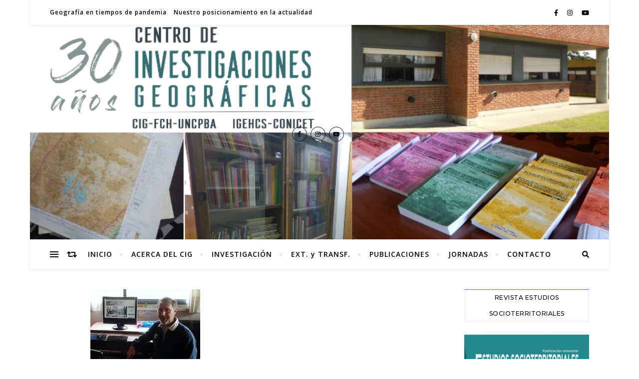

--- FILE ---
content_type: text/html; charset=UTF-8
request_url: https://cig.fch.unicen.edu.ar/category/nota/
body_size: 17143
content:
<!DOCTYPE html>
<html lang="en-US">
<head>
	<meta charset="UTF-8">
	<meta name="viewport" content="width=device-width, initial-scale=1.0" />
	<link rel="profile" href="http://gmpg.org/xfn/11">

<title>Nota &#8211; Centro de Investigaciones Geográficas</title>
<link rel='dns-prefetch' href='//fonts.googleapis.com' />
<link rel='dns-prefetch' href='//s.w.org' />
<link rel="alternate" type="application/rss+xml" title="Centro de Investigaciones Geográficas &raquo; Feed" href="https://cig.fch.unicen.edu.ar/feed/" />
<link rel="alternate" type="application/rss+xml" title="Centro de Investigaciones Geográficas &raquo; Comments Feed" href="https://cig.fch.unicen.edu.ar/comments/feed/" />
<link rel="alternate" type="application/rss+xml" title="Centro de Investigaciones Geográficas &raquo; Nota Category Feed" href="https://cig.fch.unicen.edu.ar/category/nota/feed/" />
		<script type="text/javascript">
			window._wpemojiSettings = {"baseUrl":"https:\/\/s.w.org\/images\/core\/emoji\/13.0.0\/72x72\/","ext":".png","svgUrl":"https:\/\/s.w.org\/images\/core\/emoji\/13.0.0\/svg\/","svgExt":".svg","source":{"concatemoji":"https:\/\/cig.fch.unicen.edu.ar\/wp-includes\/js\/wp-emoji-release.min.js?ver=5.5.6"}};
			!function(e,a,t){var n,r,o,i=a.createElement("canvas"),p=i.getContext&&i.getContext("2d");function s(e,t){var a=String.fromCharCode;p.clearRect(0,0,i.width,i.height),p.fillText(a.apply(this,e),0,0);e=i.toDataURL();return p.clearRect(0,0,i.width,i.height),p.fillText(a.apply(this,t),0,0),e===i.toDataURL()}function c(e){var t=a.createElement("script");t.src=e,t.defer=t.type="text/javascript",a.getElementsByTagName("head")[0].appendChild(t)}for(o=Array("flag","emoji"),t.supports={everything:!0,everythingExceptFlag:!0},r=0;r<o.length;r++)t.supports[o[r]]=function(e){if(!p||!p.fillText)return!1;switch(p.textBaseline="top",p.font="600 32px Arial",e){case"flag":return s([127987,65039,8205,9895,65039],[127987,65039,8203,9895,65039])?!1:!s([55356,56826,55356,56819],[55356,56826,8203,55356,56819])&&!s([55356,57332,56128,56423,56128,56418,56128,56421,56128,56430,56128,56423,56128,56447],[55356,57332,8203,56128,56423,8203,56128,56418,8203,56128,56421,8203,56128,56430,8203,56128,56423,8203,56128,56447]);case"emoji":return!s([55357,56424,8205,55356,57212],[55357,56424,8203,55356,57212])}return!1}(o[r]),t.supports.everything=t.supports.everything&&t.supports[o[r]],"flag"!==o[r]&&(t.supports.everythingExceptFlag=t.supports.everythingExceptFlag&&t.supports[o[r]]);t.supports.everythingExceptFlag=t.supports.everythingExceptFlag&&!t.supports.flag,t.DOMReady=!1,t.readyCallback=function(){t.DOMReady=!0},t.supports.everything||(n=function(){t.readyCallback()},a.addEventListener?(a.addEventListener("DOMContentLoaded",n,!1),e.addEventListener("load",n,!1)):(e.attachEvent("onload",n),a.attachEvent("onreadystatechange",function(){"complete"===a.readyState&&t.readyCallback()})),(n=t.source||{}).concatemoji?c(n.concatemoji):n.wpemoji&&n.twemoji&&(c(n.twemoji),c(n.wpemoji)))}(window,document,window._wpemojiSettings);
		</script>
		<style type="text/css">
img.wp-smiley,
img.emoji {
	display: inline !important;
	border: none !important;
	box-shadow: none !important;
	height: 1em !important;
	width: 1em !important;
	margin: 0 .07em !important;
	vertical-align: -0.1em !important;
	background: none !important;
	padding: 0 !important;
}
</style>
	<link rel='stylesheet' id='wp-block-library-css'  href='https://cig.fch.unicen.edu.ar/wp-includes/css/dist/block-library/style.min.css?ver=5.5.6' type='text/css' media='all' />
<link rel='stylesheet' id='bard-style-css'  href='https://cig.fch.unicen.edu.ar/wp-content/themes/bard/style.css?ver=1.4.9.8' type='text/css' media='all' />
<link rel='stylesheet' id='fontello-css'  href='https://cig.fch.unicen.edu.ar/wp-content/themes/bard/assets/css/fontello.css?ver=5.5.6' type='text/css' media='all' />
<link rel='stylesheet' id='slick-css'  href='https://cig.fch.unicen.edu.ar/wp-content/themes/bard/assets/css/slick.css?ver=5.5.6' type='text/css' media='all' />
<link rel='stylesheet' id='scrollbar-css'  href='https://cig.fch.unicen.edu.ar/wp-content/themes/bard/assets/css/perfect-scrollbar.css?ver=5.5.6' type='text/css' media='all' />
<link rel='stylesheet' id='bard-woocommerce-css'  href='https://cig.fch.unicen.edu.ar/wp-content/themes/bard/assets/css/woocommerce.css?ver=5.5.6' type='text/css' media='all' />
<link rel='stylesheet' id='bard-responsive-css'  href='https://cig.fch.unicen.edu.ar/wp-content/themes/bard/assets/css/responsive.css?ver=5.5.6' type='text/css' media='all' />
<link rel='stylesheet' id='bard-montserratr-font-css'  href='//fonts.googleapis.com/css?family=Montserrat%3A300%2C300i%2C400%2C400i%2C500%2C500i%2C600%2C600i%2C700%2C700i&#038;ver=1.0.0' type='text/css' media='all' />
<link rel='stylesheet' id='bard-opensans-font-css'  href='//fonts.googleapis.com/css?family=Open+Sans%3A400%2C400i%2C600%2C600i%2C700%2C700i&#038;ver=1.0.0' type='text/css' media='all' />
<link rel='stylesheet' id='cryout-serious-slider-style-css'  href='https://cig.fch.unicen.edu.ar/wp-content/plugins/cryout-serious-slider/resources/style.css?ver=1.2.0' type='text/css' media='all' />
<link rel='stylesheet' id='addtoany-css'  href='https://cig.fch.unicen.edu.ar/wp-content/plugins/add-to-any/addtoany.min.css?ver=1.15' type='text/css' media='all' />
<script type='text/javascript' src='https://cig.fch.unicen.edu.ar/wp-includes/js/jquery/jquery.js?ver=1.12.4-wp' id='jquery-core-js'></script>
<script type='text/javascript' src='https://cig.fch.unicen.edu.ar/wp-content/plugins/add-to-any/addtoany.min.js?ver=1.1' id='addtoany-js'></script>
<script type='text/javascript' src='https://cig.fch.unicen.edu.ar/wp-content/plugins/cryout-serious-slider/resources/jquery.mobile.custom.min.js?ver=1.2.0' id='cryout-serious-slider-jquerymobile-js'></script>
<script type='text/javascript' src='https://cig.fch.unicen.edu.ar/wp-content/plugins/cryout-serious-slider/resources/slider.js?ver=1.2.0' id='cryout-serious-slider-script-js'></script>
<link rel="https://api.w.org/" href="https://cig.fch.unicen.edu.ar/wp-json/" /><link rel="alternate" type="application/json" href="https://cig.fch.unicen.edu.ar/wp-json/wp/v2/categories/90" /><link rel="EditURI" type="application/rsd+xml" title="RSD" href="https://cig.fch.unicen.edu.ar/xmlrpc.php?rsd" />
<link rel="wlwmanifest" type="application/wlwmanifest+xml" href="https://cig.fch.unicen.edu.ar/wp-includes/wlwmanifest.xml" /> 
<meta name="generator" content="WordPress 5.5.6" />

<script data-cfasync="false">
window.a2a_config=window.a2a_config||{};a2a_config.callbacks=[];a2a_config.overlays=[];a2a_config.templates={};
a2a_config.icon_color="#ffffff,#777777";
(function(d,s,a,b){a=d.createElement(s);b=d.getElementsByTagName(s)[0];a.async=1;a.src="https://static.addtoany.com/menu/page.js";b.parentNode.insertBefore(a,b);})(document,"script");
</script>
<style id="bard_dynamic_css">#top-bar {background-color: #ffffff;}#top-bar a {color: #000000;}#top-bar a:hover,#top-bar li.current-menu-item > a,#top-bar li.current-menu-ancestor > a,#top-bar .sub-menu li.current-menu-item > a,#top-bar .sub-menu li.current-menu-ancestor> a {color: #029fb2;}#top-menu .sub-menu,#top-menu .sub-menu a {background-color: #ffffff;border-color: rgba(0,0,0, 0.05);}.header-logo a,.site-description,.header-socials-icon {color: #111111;}.site-description:before,.site-description:after {background: #111111;}.header-logo a:hover,.header-socials-icon:hover {color: #727272;}.entry-header {background-color: #ffffff;}#main-nav {background-color: #ffffff;box-shadow: 0px 1px 5px rgba(0,0,0, 0.1);}#main-nav a,#main-nav .svg-inline--fa,#main-nav #s {color: #000000;}.main-nav-sidebar div span,.sidebar-alt-close-btn span,.btn-tooltip {background-color: #000000;}.btn-tooltip:before {border-top-color: #000000;}#main-nav a:hover,#main-nav .svg-inline--fa:hover,#main-nav li.current-menu-item > a,#main-nav li.current-menu-ancestor > a,#main-nav .sub-menu li.current-menu-item > a,#main-nav .sub-menu li.current-menu-ancestor > a {color: #029fb2;}.main-nav-sidebar:hover div span {background-color: #029fb2;}#main-menu .sub-menu,#main-menu .sub-menu a {background-color: #ffffff;border-color: rgba(0,0,0, 0.05);}#main-nav #s {background-color: #ffffff;}#main-nav #s::-webkit-input-placeholder { /* Chrome/Opera/Safari */color: rgba(0,0,0, 0.7);}#main-nav #s::-moz-placeholder { /* Firefox 19+ */color: rgba(0,0,0, 0.7);}#main-nav #s:-ms-input-placeholder { /* IE 10+ */color: rgba(0,0,0, 0.7);}#main-nav #s:-moz-placeholder { /* Firefox 18- */color: rgba(0,0,0, 0.7);}/* Background */.sidebar-alt,.main-content,.featured-slider-area,#featured-links,.page-content select,.page-content input,.page-content textarea {background-color: #ffffff;}.featured-link .cv-inner {border-color: rgba(255,255,255, 0.4);}.featured-link:hover .cv-inner {border-color: rgba(255,255,255, 0.8);}#featured-links h6 {background-color: #ffffff;color: #000000;}/* Text */.page-content,.page-content select,.page-content input,.page-content textarea,.page-content .post-author a,.page-content .bard-widget a,.page-content .comment-author {color: #464646;}/* Title */.page-content h1,.page-content h2,.page-content h3,.page-content h4,.page-content h5,.page-content h6,.page-content .post-title a,.page-content .post-author a,.page-content .author-description h3 a,.page-content .related-posts h5 a,.page-content .blog-pagination .previous-page a,.page-content .blog-pagination .next-page a,blockquote,.page-content .post-share a,.page-content .read-more a {color: #030303;}.widget_wysija .widget-title h4:after {background-color: #030303;}.page-content .read-more a:hover,.page-content .post-title a:hover {color: rgba(3,3,3, 0.75);}/* Meta */.page-content .post-author,.page-content .post-comments,.page-content .post-date,.page-content .post-meta,.page-content .post-meta a,.page-content .related-post-date,.page-content .comment-meta a,.page-content .author-share a,.page-content .post-tags a,.page-content .tagcloud a,.widget_categories li,.widget_archive li,.ahse-subscribe-box p,.rpwwt-post-author,.rpwwt-post-categories,.rpwwt-post-date,.rpwwt-post-comments-number,.copyright-info,#page-footer .copyright-info a,.footer-menu-container,#page-footer .footer-menu-container a,.single-navigation span,.comment-notes {color: #a1a1a1;}.page-content input::-webkit-input-placeholder { /* Chrome/Opera/Safari */color: #a1a1a1;}.page-content input::-moz-placeholder { /* Firefox 19+ */color: #a1a1a1;}.page-content input:-ms-input-placeholder { /* IE 10+ */color: #a1a1a1;}.page-content input:-moz-placeholder { /* Firefox 18- */color: #a1a1a1;}/* Accent */a,.post-categories,#page-wrap .bard-widget.widget_text a,.scrolltop,.required {color: #029fb2;}/* Disable TMP.page-content .elementor a,.page-content .elementor a:hover {color: inherit;}*/.ps-container > .ps-scrollbar-y-rail > .ps-scrollbar-y,.read-more a:after {background: #029fb2;}a:hover,.scrolltop:hover {color: rgba(2,159,178, 0.8);}blockquote {border-color: #029fb2;}.widget-title h4 {border-top-color: #029fb2;}/* Selection */::-moz-selection {color: #ffffff;background: #029fb2;}::selection {color: #ffffff;background: #029fb2;}/* Border */.page-content .post-footer,.blog-list-style,.page-content .author-description,.page-content .related-posts,.page-content .entry-comments,.page-content .bard-widget li,.page-content #wp-calendar,.page-content #wp-calendar caption,.page-content #wp-calendar tbody td,.page-content .widget_nav_menu li a,.page-content .tagcloud a,.page-content select,.page-content input,.page-content textarea,.post-tags a,.gallery-caption,.wp-caption-text,table tr,table th,table td,pre,.single-navigation {border-color: #e8e8e8;}#main-menu > li:after,.border-divider,hr {background-color: #e8e8e8;}/* Buttons */.widget_search .svg-fa-wrap,.widget_search #searchsubmit,.wp-block-search button,.page-content .submit,.page-content .blog-pagination.numeric a,.page-content .post-password-form input[type="submit"],.page-content .wpcf7 [type="submit"] {color: #ffffff;background-color: #333333;}.page-content .submit:hover,.page-content .blog-pagination.numeric a:hover,.page-content .blog-pagination.numeric span,.page-content .bard-subscribe-box input[type="submit"],.page-content .widget_wysija input[type="submit"],.page-content .post-password-form input[type="submit"]:hover,.page-content .wpcf7 [type="submit"]:hover {color: #ffffff;background-color: #029fb2;}/* Image Overlay */.image-overlay,#infscr-loading,.page-content h4.image-overlay {color: #ffffff;background-color: rgba(73,73,73, 0.2);}.image-overlay a,.post-slider .prev-arrow,.post-slider .next-arrow,.page-content .image-overlay a,#featured-slider .slider-dots {color: #ffffff;}.slide-caption {background: rgba(255,255,255, 0.95);}#featured-slider .prev-arrow,#featured-slider .next-arrow,#featured-slider .slick-active,.slider-title:after {background: #ffffff;}.footer-socials,.footer-widgets {background: #ffffff;}.instagram-title {background: rgba(255,255,255, 0.85);}#page-footer,#page-footer a,#page-footer select,#page-footer input,#page-footer textarea {color: #222222;}#page-footer #s::-webkit-input-placeholder { /* Chrome/Opera/Safari */color: #222222;}#page-footer #s::-moz-placeholder { /* Firefox 19+ */color: #222222;}#page-footer #s:-ms-input-placeholder { /* IE 10+ */color: #222222;}#page-footer #s:-moz-placeholder { /* Firefox 18- */color: #222222;}/* Title */#page-footer h1,#page-footer h2,#page-footer h3,#page-footer h4,#page-footer h5,#page-footer h6,#page-footer .footer-socials a{color: #111111;}#page-footer a:hover {color: #029fb2;}/* Border */#page-footer a,#page-footer .bard-widget li,#page-footer #wp-calendar,#page-footer #wp-calendar caption,#page-footer #wp-calendar tbody td,#page-footer .widget_nav_menu li a,#page-footer select,#page-footer input,#page-footer textarea,#page-footer .widget-title h4:before,#page-footer .widget-title h4:after,.alt-widget-title,.footer-widgets {border-color: #e8e8e8;}.sticky,.footer-copyright,.bard-widget.widget_wysija {background-color: #f6f6f6;}.bard-preloader-wrap {background-color: #ffffff;}.boxed-wrapper {max-width: 1160px;}.sidebar-alt {max-width: 320px;left: -320px; padding: 85px 35px 0px;}.sidebar-left,.sidebar-right {width: 282px;}.main-container {width: calc(100% - 282px);width: -webkit-calc(100% - 282px);}#top-bar > div,#main-nav > div,#featured-links,.main-content,.page-footer-inner,.featured-slider-area.boxed-wrapper {padding-left: 40px;padding-right: 40px;}.bard-instagram-widget #sb_instagram {max-width: none !important;}.bard-instagram-widget #sbi_images {display: -webkit-box;display: -ms-flexbox;display: flex;}.bard-instagram-widget #sbi_images .sbi_photo {height: auto !important;}.bard-instagram-widget #sbi_images .sbi_photo img {display: block !important;}.bard-widget #sbi_images .sbi_photo {height: auto !important;}.bard-widget #sbi_images .sbi_photo img {display: block !important;}@media screen and ( max-width: 979px ) {.top-bar-socials {float: none !important;}.top-bar-socials a {line-height: 40px !important;}}.entry-header {height: 450px;background-image: url(https://cig.fch.unicen.edu.ar/wp-content/uploads/2024/04/cropped-PORTADA-NUEVA-1.png);background-size: cover;}.entry-header {background-position: center center;}.logo-img {max-width: 500px;}.header-logo a:not(.logo-img),.site-description {display: none;}#main-nav {text-align: center;}.main-nav-icons {position: absolute;top: 0px;right: 40px;z-index: 2;}.main-nav-buttons {position: absolute;top: 0px;left: 40px;z-index: 1;}#featured-links .featured-link {margin-right: 25px;}#featured-links .featured-link:last-of-type {margin-right: 0;}#featured-links .featured-link {width: calc( (100% - -25px) / 0 - 1px);width: -webkit-calc( (100% - -25px) / 0- 1px);}.featured-link:nth-child(2) .cv-inner {display: none;}.featured-link:nth-child(3) .cv-inner {display: none;}.blog-grid > li {display: inline-block;vertical-align: top;margin-right: 32px;margin-bottom: 35px;}.blog-grid > li.blog-grid-style {width: calc((100% - 32px ) /2 - 1px);width: -webkit-calc((100% - 32px ) /2 - 1px);}@media screen and ( min-width: 979px ) {.blog-grid > .blog-list-style:nth-last-of-type(-n+1) {margin-bottom: 0;}.blog-grid > .blog-grid-style:nth-last-of-type(-n+2) { margin-bottom: 0;}}@media screen and ( max-width: 640px ) {.blog-grid > li:nth-last-of-type(-n+1) {margin-bottom: 0;}}.blog-grid > li:nth-of-type(2n+2) {margin-right: 0;}.sidebar-right {padding-left: 32px;}@media screen and ( max-width: 768px ) {#featured-links {display: none;}}@media screen and ( max-width: 640px ) {.related-posts {display: none;}}.header-logo a {font-family: 'Open Sans';}#top-menu li a {font-family: 'Open Sans';}#main-menu li a {font-family: 'Open Sans';}#mobile-menu li {font-family: 'Open Sans';}.footer-widgets .page-footer-inner > .bard-widget {width: 30%;margin-right: 5%;}.footer-widgets .page-footer-inner > .bard-widget:nth-child(3n+3) {margin-right: 0;}.footer-widgets .page-footer-inner > .bard-widget:nth-child(3n+4) {clear: both;}.woocommerce div.product .stock,.woocommerce div.product p.price,.woocommerce div.product span.price,.woocommerce ul.products li.product .price,.woocommerce-Reviews .woocommerce-review__author,.woocommerce form .form-row .required,.woocommerce form .form-row.woocommerce-invalid label,.woocommerce .page-content div.product .woocommerce-tabs ul.tabs li a {color: #464646;}.woocommerce a.remove:hover {color: #464646 !important;}.woocommerce a.remove,.woocommerce .product_meta,.page-content .woocommerce-breadcrumb,.page-content .woocommerce-review-link,.page-content .woocommerce-breadcrumb a,.page-content .woocommerce-MyAccount-navigation-link a,.woocommerce .woocommerce-info:before,.woocommerce .page-content .woocommerce-result-count,.woocommerce-page .page-content .woocommerce-result-count,.woocommerce-Reviews .woocommerce-review__published-date,.woocommerce .product_list_widget .quantity,.woocommerce .widget_products .amount,.woocommerce .widget_price_filter .price_slider_amount,.woocommerce .widget_recently_viewed_products .amount,.woocommerce .widget_top_rated_products .amount,.woocommerce .widget_recent_reviews .reviewer {color: #a1a1a1;}.woocommerce a.remove {color: #a1a1a1 !important;}p.demo_store,.woocommerce-store-notice,.woocommerce span.onsale { background-color: #029fb2;}.woocommerce .star-rating::before,.woocommerce .star-rating span::before,.woocommerce .page-content ul.products li.product .button,.page-content .woocommerce ul.products li.product .button,.page-content .woocommerce-MyAccount-navigation-link.is-active a,.page-content .woocommerce-MyAccount-navigation-link a:hover,.woocommerce-message::before { color: #029fb2;}.woocommerce form.login,.woocommerce form.register,.woocommerce-account fieldset,.woocommerce form.checkout_coupon,.woocommerce .woocommerce-info,.woocommerce .woocommerce-error,.woocommerce .woocommerce-message,.woocommerce .widget_shopping_cart .total,.woocommerce.widget_shopping_cart .total,.woocommerce-Reviews .comment_container,.woocommerce-cart #payment ul.payment_methods,#add_payment_method #payment ul.payment_methods,.woocommerce-checkout #payment ul.payment_methods,.woocommerce div.product .woocommerce-tabs ul.tabs::before,.woocommerce div.product .woocommerce-tabs ul.tabs::after,.woocommerce div.product .woocommerce-tabs ul.tabs li,.woocommerce .woocommerce-MyAccount-navigation-link,.select2-container--default .select2-selection--single {border-color: #e8e8e8;}.woocommerce-cart #payment,#add_payment_method #payment,.woocommerce-checkout #payment,.woocommerce .woocommerce-info,.woocommerce .woocommerce-error,.woocommerce .woocommerce-message,.woocommerce div.product .woocommerce-tabs ul.tabs li {background-color: rgba(232,232,232, 0.3);}.woocommerce-cart #payment div.payment_box::before,#add_payment_method #payment div.payment_box::before,.woocommerce-checkout #payment div.payment_box::before {border-color: rgba(232,232,232, 0.5);}.woocommerce-cart #payment div.payment_box,#add_payment_method #payment div.payment_box,.woocommerce-checkout #payment div.payment_box {background-color: rgba(232,232,232, 0.5);}.page-content .woocommerce input.button,.page-content .woocommerce a.button,.page-content .woocommerce a.button.alt,.page-content .woocommerce button.button.alt,.page-content .woocommerce input.button.alt,.page-content .woocommerce #respond input#submit.alt,.woocommerce .page-content .widget_product_search input[type="submit"],.woocommerce .page-content .woocommerce-message .button,.woocommerce .page-content a.button.alt,.woocommerce .page-content button.button.alt,.woocommerce .page-content #respond input#submit,.woocommerce .page-content .widget_price_filter .button,.woocommerce .page-content .woocommerce-message .button,.woocommerce-page .page-content .woocommerce-message .button {color: #ffffff;background-color: #333333;}.page-content .woocommerce input.button:hover,.page-content .woocommerce a.button:hover,.page-content .woocommerce a.button.alt:hover,.page-content .woocommerce button.button.alt:hover,.page-content .woocommerce input.button.alt:hover,.page-content .woocommerce #respond input#submit.alt:hover,.woocommerce .page-content .woocommerce-message .button:hover,.woocommerce .page-content a.button.alt:hover,.woocommerce .page-content button.button.alt:hover,.woocommerce .page-content #respond input#submit:hover,.woocommerce .page-content .widget_price_filter .button:hover,.woocommerce .page-content .woocommerce-message .button:hover,.woocommerce-page .page-content .woocommerce-message .button:hover {color: #ffffff;background-color: #029fb2;}#loadFacebookG{width:35px;height:35px;display:block;position:relative;margin:auto}.facebook_blockG{background-color:#00a9ff;border:1px solid #00a9ff;float:left;height:25px;margin-left:2px;width:7px;opacity:.1;animation-name:bounceG;-o-animation-name:bounceG;-ms-animation-name:bounceG;-webkit-animation-name:bounceG;-moz-animation-name:bounceG;animation-duration:1.235s;-o-animation-duration:1.235s;-ms-animation-duration:1.235s;-webkit-animation-duration:1.235s;-moz-animation-duration:1.235s;animation-iteration-count:infinite;-o-animation-iteration-count:infinite;-ms-animation-iteration-count:infinite;-webkit-animation-iteration-count:infinite;-moz-animation-iteration-count:infinite;animation-direction:normal;-o-animation-direction:normal;-ms-animation-direction:normal;-webkit-animation-direction:normal;-moz-animation-direction:normal;transform:scale(0.7);-o-transform:scale(0.7);-ms-transform:scale(0.7);-webkit-transform:scale(0.7);-moz-transform:scale(0.7)}#blockG_1{animation-delay:.3695s;-o-animation-delay:.3695s;-ms-animation-delay:.3695s;-webkit-animation-delay:.3695s;-moz-animation-delay:.3695s}#blockG_2{animation-delay:.496s;-o-animation-delay:.496s;-ms-animation-delay:.496s;-webkit-animation-delay:.496s;-moz-animation-delay:.496s}#blockG_3{animation-delay:.6125s;-o-animation-delay:.6125s;-ms-animation-delay:.6125s;-webkit-animation-delay:.6125s;-moz-animation-delay:.6125s}@keyframes bounceG{0%{transform:scale(1.2);opacity:1}100%{transform:scale(0.7);opacity:.1}}@-o-keyframes bounceG{0%{-o-transform:scale(1.2);opacity:1}100%{-o-transform:scale(0.7);opacity:.1}}@-ms-keyframes bounceG{0%{-ms-transform:scale(1.2);opacity:1}100%{-ms-transform:scale(0.7);opacity:.1}}@-webkit-keyframes bounceG{0%{-webkit-transform:scale(1.2);opacity:1}100%{-webkit-transform:scale(0.7);opacity:.1}}@-moz-keyframes bounceG{0%{-moz-transform:scale(1.2);opacity:1}100%{-moz-transform:scale(0.7);opacity:.1}}</style><style type="text/css" id="custom-background-css">
body.custom-background { background-color: #ffffff; }
</style>
	<link rel="icon" href="https://cig.fch.unicen.edu.ar/wp-content/uploads/2020/11/cropped-FOTO-PORTADA-1-3-32x32.jpg" sizes="32x32" />
<link rel="icon" href="https://cig.fch.unicen.edu.ar/wp-content/uploads/2020/11/cropped-FOTO-PORTADA-1-3-192x192.jpg" sizes="192x192" />
<link rel="apple-touch-icon" href="https://cig.fch.unicen.edu.ar/wp-content/uploads/2020/11/cropped-FOTO-PORTADA-1-3-180x180.jpg" />
<meta name="msapplication-TileImage" content="https://cig.fch.unicen.edu.ar/wp-content/uploads/2020/11/cropped-FOTO-PORTADA-1-3-270x270.jpg" />
</head>

<body class="archive category category-nota category-90 custom-background wp-embed-responsive elementor-default elementor-kit-1">
	
	<!-- Preloader -->
	
<div class="bard-preloader-wrap">

	<div class="cssload-container">
		<div id="loadFacebookG">
			<div id="blockG_1" class="facebook_blockG"></div>
			<div id="blockG_2" class="facebook_blockG"></div>
			<div id="blockG_3" class="facebook_blockG"></div>
		</div>
	</div>

</div><!-- .bard-preloader-wrap -->


	<!-- Page Wrapper -->
	<div id="page-wrap">

		<!-- Boxed Wrapper -->
		<div id="page-header" class="boxed-wrapper">

		
<div id="top-bar" class="clear-fix">
	<div >
		
		
	<div class="top-bar-socials">

					<a href="https://www.facebook.com/cig.tandil" target="_blank">
				<span class="top-bar-socials-icon"><i class="fab fa-facebook-f"></i></span>
							</a>
		
					<a href="http://cig_tandil" target="_blank">
				<span class="top-bar-socials-icon"><i class="fab fa-instagram"></i></span>
							</a>
		
					<a href="https://www.facebook.com/cig.tandil" target="_blank">
				<span class="top-bar-socials-icon"><i class="fab fa-youtube"></i></span>
							</a>
		
		
	</div>

	<nav class="top-menu-container"><ul id="top-menu" class=""><li id="menu-item-2324" class="menu-item menu-item-type-post_type menu-item-object-page menu-item-has-children menu-item-2324"><a href="https://cig.fch.unicen.edu.ar/geografia-en-tiempos-de-pandemia/">Geografía en tiempos de pandemia</a>
<ul class="sub-menu">
	<li id="menu-item-2327" class="menu-item menu-item-type-post_type menu-item-object-page menu-item-2327"><a href="https://cig.fch.unicen.edu.ar/ciclo-de-charlas/">Ciclo de charlas</a></li>
	<li id="menu-item-1965" class="menu-item menu-item-type-post_type menu-item-object-page menu-item-1965"><a href="https://cig.fch.unicen.edu.ar/aportes-geotecnologicos-a-la-emergencia-covid-19/">Aportes Geotecnológicos para la gestión sanitaria frente al COVID-19</a></li>
	<li id="menu-item-2333" class="menu-item menu-item-type-post_type menu-item-object-page menu-item-2333"><a href="https://cig.fch.unicen.edu.ar/mapas-para-tomar-decisiones-frente-a-la-pandemia/">La IDE como insumo para la toma de decisiones</a></li>
	<li id="menu-item-2287" class="menu-item menu-item-type-post_type menu-item-object-page menu-item-2287"><a href="https://cig.fch.unicen.edu.ar/informe-covid-19/">Informe epidemiológico COVID-19</a></li>
</ul>
</li>
<li id="menu-item-1954" class="menu-item menu-item-type-post_type menu-item-object-page menu-item-has-children menu-item-1954"><a href="https://cig.fch.unicen.edu.ar/reflexiones/">Nuestro posicionamiento en la actualidad</a>
<ul class="sub-menu">
	<li id="menu-item-1967" class="menu-item menu-item-type-post_type menu-item-object-page menu-item-1967"><a href="https://cig.fch.unicen.edu.ar/estamos-en-riesgo-como-lo-enfrentamos/">Estamos en riesgo, ¿Cómo lo enfrentamos?</a></li>
	<li id="menu-item-1968" class="menu-item menu-item-type-post_type menu-item-object-page menu-item-1968"><a href="https://cig.fch.unicen.edu.ar/pronunciamiento-ante-el-golpe-de-estado-en-bolivia/">Pronunciamiento ante el Golpe de estado en Bolivia</a></li>
	<li id="menu-item-1969" class="menu-item menu-item-type-post_type menu-item-object-page menu-item-1969"><a href="https://cig.fch.unicen.edu.ar/somos-educacion-publica/">Somos Educación Pública</a></li>
	<li id="menu-item-1970" class="menu-item menu-item-type-post_type menu-item-object-page menu-item-1970"><a href="https://cig.fch.unicen.edu.ar/documento-8m-2020/">Documento 8M 2017</a></li>
	<li id="menu-item-4743" class="menu-item menu-item-type-post_type menu-item-object-page menu-item-4743"><a href="https://cig.fch.unicen.edu.ar/protocolo/">Protocolo de actuación UNICEN</a></li>
</ul>
</li>
</ul></nav>
	</div>
</div><!-- #top-bar -->


	<div class="entry-header" data-parallax="" data-image="https://cig.fch.unicen.edu.ar/wp-content/uploads/2024/04/cropped-PORTADA-NUEVA-1.png">
		<div class="cv-outer">
		<div class="cv-inner">

			<div class="header-logo">
				
									
										<a href="https://cig.fch.unicen.edu.ar/">Centro de Investigaciones Geográficas</a>
					
								
								<p class="site-description">CIG/IGEHCS FCH UNCPBA/CONICET</p>
								
			</div>

			
	<div class="header-socials">

					<a href="https://www.facebook.com/cig.tandil" target="_blank">
				<span class="header-socials-icon"><i class="fab fa-facebook-f"></i></span>
							</a>
		
					<a href="http://cig_tandil" target="_blank">
				<span class="header-socials-icon"><i class="fab fa-instagram"></i></span>
							</a>
		
					<a href="https://www.facebook.com/cig.tandil" target="_blank">
				<span class="header-socials-icon"><i class="fab fa-youtube"></i></span>
							</a>
		
		
	</div>

	
		</div>
		</div>
	</div>

	
<div id="main-nav" class="clear-fix">

	<div >	
		
		<div class="main-nav-buttons">

			<!-- Alt Sidebar Icon -->
						<div class="main-nav-sidebar">
				<span class="btn-tooltip">Alt Sidebar</span>
				<div>
					<span></span>
					<span></span>
					<span></span>
				</div>
			</div>
			
			<!-- Random Post Button -->			
							
		<a class="random-post-btn" href="https://cig.fch.unicen.edu.ar/8vas-jornadas-de-geografia-unlpam/">
			<span class="btn-tooltip">Random Article</span>
			<i class="fas fa-retweet"></i>
		</a>

								
		</div>

		<!-- Icons -->
		<div class="main-nav-icons">
						<div class="main-nav-search">
				<span class="btn-tooltip">Search</span>
				<i class="fas fa-search"></i>
				<i class="fas fa-times"></i>
				<form role="search" method="get" id="searchform" class="clear-fix" action="https://cig.fch.unicen.edu.ar/"><input type="search" name="s" id="s" placeholder="Search..." data-placeholder="Type then hit Enter..." value="" /><span class="svg-fa-wrap"><i class="fa fa-search"></i></span><input type="submit" id="searchsubmit" value="st" /></form>			</div>
					</div>


		<!-- Mobile Menu Button -->
		<span class="mobile-menu-btn">
			<i class="fas fa-chevron-down"></i>
		</span>

		<nav class="main-menu-container"><ul id="main-menu" class=""><li id="menu-item-2476" class="menu-item menu-item-type-custom menu-item-object-custom menu-item-home menu-item-2476"><a href="http://cig.fch.unicen.edu.ar/">INICIO</a></li>
<li id="menu-item-1811" class="menu-item menu-item-type-post_type menu-item-object-page menu-item-has-children menu-item-1811"><a href="https://cig.fch.unicen.edu.ar/acerca-del-cig/">ACERCA DEL CIG</a>
<ul class="sub-menu">
	<li id="menu-item-1891" class="menu-item menu-item-type-post_type menu-item-object-page menu-item-1891"><a href="https://cig.fch.unicen.edu.ar/historia-y-objetivos/">HISTORIA Y OBJETIVOS</a></li>
	<li id="menu-item-1893" class="menu-item menu-item-type-post_type menu-item-object-page menu-item-1893"><a href="https://cig.fch.unicen.edu.ar/integrantes/">AUTORIDADES E INTEGRANTES</a></li>
	<li id="menu-item-1894" class="menu-item menu-item-type-post_type menu-item-object-page menu-item-1894"><a href="https://cig.fch.unicen.edu.ar/mapoteca-y-hemeroteca/">MAPOTECA Y HEMEROTECA</a></li>
</ul>
</li>
<li id="menu-item-1814" class="menu-item menu-item-type-post_type menu-item-object-page menu-item-has-children menu-item-1814"><a href="https://cig.fch.unicen.edu.ar/investigacion/">INVESTIGACIÓN</a>
<ul class="sub-menu">
	<li id="menu-item-1895" class="menu-item menu-item-type-post_type menu-item-object-page menu-item-1895"><a href="https://cig.fch.unicen.edu.ar/proyectos-en-curso-2/">PROGRAMAS Y PROYECTOS EN CURSO</a></li>
	<li id="menu-item-1896" class="menu-item menu-item-type-post_type menu-item-object-page menu-item-1896"><a href="https://cig.fch.unicen.edu.ar/proyectos-finalizados/">PROGRAMAS FINALIZADOS</a></li>
</ul>
</li>
<li id="menu-item-1821" class="menu-item menu-item-type-post_type menu-item-object-page menu-item-has-children menu-item-1821"><a href="https://cig.fch.unicen.edu.ar/extension/">EXT. y TRANSF.</a>
<ul class="sub-menu">
	<li id="menu-item-5654" class="menu-item menu-item-type-post_type menu-item-object-page menu-item-has-children menu-item-5654"><a href="https://cig.fch.unicen.edu.ar/proyectos/">PROYECTOS</a>
	<ul class="sub-menu">
		<li id="menu-item-1909" class="menu-item menu-item-type-post_type menu-item-object-page menu-item-1909"><a href="https://cig.fch.unicen.edu.ar/relevamiento-fruti-horticola/">Relevamiento Fruti Hortícola</a></li>
		<li id="menu-item-1908" class="menu-item menu-item-type-post_type menu-item-object-page menu-item-1908"><a href="https://cig.fch.unicen.edu.ar/mapeo-colaborativo-y-webmapping/">Mapeo colaborativo y Webmapping</a></li>
		<li id="menu-item-1910" class="menu-item menu-item-type-post_type menu-item-object-page menu-item-1910"><a href="https://cig.fch.unicen.edu.ar/por-espacios-sin-miedo-la-calle-tambien-es-mia/">Por espacios sin miedo. La calle también es mía</a></li>
		<li id="menu-item-2432" class="menu-item menu-item-type-post_type menu-item-object-page menu-item-2432"><a href="https://cig.fch.unicen.edu.ar/geografias-vividas/">Geografías Vividas</a></li>
		<li id="menu-item-5672" class="menu-item menu-item-type-post_type menu-item-object-page menu-item-5672"><a href="https://cig.fch.unicen.edu.ar/los-usos-de-las-plantas-silvestres-en-tandil/">Los usos de las plantas silvestres en Tandil</a></li>
		<li id="menu-item-5671" class="menu-item menu-item-type-post_type menu-item-object-page menu-item-5671"><a href="https://cig.fch.unicen.edu.ar/decir-lo-propio/">Decir lo propio</a></li>
		<li id="menu-item-5670" class="menu-item menu-item-type-post_type menu-item-object-page menu-item-5670"><a href="https://cig.fch.unicen.edu.ar/acceso-justo-al-habitat-en-la-region-del-centro-de-la-provincia-de-buenos-aires/">Acceso justo al hábitat en la región del centro de la provincia de Buenos Aires</a></li>
		<li id="menu-item-5669" class="menu-item menu-item-type-post_type menu-item-object-page menu-item-5669"><a href="https://cig.fch.unicen.edu.ar/barrios-de-piedra/">Barrios de piedra</a></li>
		<li id="menu-item-5668" class="menu-item menu-item-type-post_type menu-item-object-page menu-item-5668"><a href="https://cig.fch.unicen.edu.ar/espacios-vividos-y-opresiones-experimentadas/">Espacios vividos y opresiones experimentadas</a></li>
		<li id="menu-item-5667" class="menu-item menu-item-type-post_type menu-item-object-page menu-item-5667"><a href="https://cig.fch.unicen.edu.ar/primer-festival-agroecologico/">Primer Festival Agroecológico</a></li>
		<li id="menu-item-7096" class="menu-item menu-item-type-post_type menu-item-object-page menu-item-7096"><a href="https://cig.fch.unicen.edu.ar/la-percepcion-de-riesgo-de-las-minas-de-arena-de-tandil/">La percepción de riesgo de las minas de arena de Tandil</a></li>
		<li id="menu-item-7655" class="menu-item menu-item-type-post_type menu-item-object-page menu-item-7655"><a href="https://cig.fch.unicen.edu.ar/interpretando-tandilia-desde-el-paisaje-local-formando-naturalistas-de-sitio-en-el-sendero-pampa/">Interpretando Tandilia desde el paisaje local. Formando naturalistas de sitio en el ”SENDERO PAMPA”</a></li>
		<li id="menu-item-7654" class="menu-item menu-item-type-post_type menu-item-object-page menu-item-7654"><a href="https://cig.fch.unicen.edu.ar/espacios-vividos-opresiones-experimentadas-resignificando-el-genero-con-jovenes-y-adolescentes-en-conflicto-con-la-ley-penal-juvenil-en-tandil/">Espacios vividos, opresiones experimentadas: resignificando el género con jóvenes y adolescentes en conflicto con la ley penal juvenil en Tandil</a></li>
		<li id="menu-item-7653" class="menu-item menu-item-type-post_type menu-item-object-page menu-item-7653"><a href="https://cig.fch.unicen.edu.ar/observatorio-ibero-latinoamericano-de-analise-da-producao-do-conhecimento-geografico-e-genero/">Observatório Ibero-latinoamericano de análise da produção do conhecimento geográfico e gênero</a></li>
		<li id="menu-item-7652" class="menu-item menu-item-type-post_type menu-item-object-page menu-item-7652"><a href="https://cig.fch.unicen.edu.ar/luz-verde/">Luz Verde</a></li>
		<li id="menu-item-8352" class="menu-item menu-item-type-post_type menu-item-object-page menu-item-8352"><a href="https://cig.fch.unicen.edu.ar/extension/promocion-de-derechos-economicos-sociales-culturales-y-ambientales-en-conflictos-por-el-acceso-al-habitat-urbano/">Promoción de derechos económicos, sociales, culturales y ambientales en conflictos por el acceso al hábitat urbano</a></li>
	</ul>
</li>
</ul>
</li>
<li id="menu-item-1824" class="menu-item menu-item-type-post_type menu-item-object-page menu-item-has-children menu-item-1824"><a href="https://cig.fch.unicen.edu.ar/publicaciones/">PUBLICACIONES</a>
<ul class="sub-menu">
	<li id="menu-item-1900" class="menu-item menu-item-type-post_type menu-item-object-page menu-item-has-children menu-item-1900"><a href="https://cig.fch.unicen.edu.ar/libros/">LIBROS</a>
	<ul class="sub-menu">
		<li id="menu-item-6622" class="menu-item menu-item-type-post_type menu-item-object-page menu-item-6622"><a href="https://cig.fch.unicen.edu.ar/unicen/">UNICEN</a></li>
		<li id="menu-item-6621" class="menu-item menu-item-type-post_type menu-item-object-page menu-item-6621"><a href="https://cig.fch.unicen.edu.ar/otros/">OTROS</a></li>
	</ul>
</li>
	<li id="menu-item-1899" class="menu-item menu-item-type-post_type menu-item-object-page menu-item-1899"><a href="https://cig.fch.unicen.edu.ar/capitulos/">CAPÍTULOS</a></li>
	<li id="menu-item-1897" class="menu-item menu-item-type-post_type menu-item-object-page menu-item-1897"><a href="https://cig.fch.unicen.edu.ar/articulos-en-revistas/">ARTÍCULOS EN REVISTAS</a></li>
	<li id="menu-item-1898" class="menu-item menu-item-type-post_type menu-item-object-page menu-item-1898"><a href="https://cig.fch.unicen.edu.ar/congresos-actas-y-reuniones/">CONGRESOS, ACTAS Y REUNIONES</a></li>
</ul>
</li>
<li id="menu-item-1820" class="menu-item menu-item-type-post_type menu-item-object-page menu-item-has-children menu-item-1820"><a href="https://cig.fch.unicen.edu.ar/jornadas/">JORNADAS</a>
<ul class="sub-menu">
	<li id="menu-item-2392" class="menu-item menu-item-type-post_type menu-item-object-page menu-item-2392"><a href="https://cig.fch.unicen.edu.ar/vi-joniga-2022-xii-jornadas-cig/">VI JONIGA. XII Jornadas CIG 2022</a></li>
	<li id="menu-item-2381" class="menu-item menu-item-type-post_type menu-item-object-page menu-item-2381"><a href="https://cig.fch.unicen.edu.ar/v-congreso-nacional-tig/">V Congreso Nacional TIG</a></li>
	<li id="menu-item-1907" class="menu-item menu-item-type-post_type menu-item-object-page menu-item-1907"><a href="https://cig.fch.unicen.edu.ar/seminario-lainoamericano-de-genero/">IV Seminario Latinoamericano de Geografía, Género y Sexualidades 2019</a></li>
	<li id="menu-item-1905" class="menu-item menu-item-type-post_type menu-item-object-page menu-item-1905"><a href="https://cig.fch.unicen.edu.ar/ii-jornadas-milton-santos/">II Jornadas Milton Santos 2018</a></li>
	<li id="menu-item-2388" class="menu-item menu-item-type-post_type menu-item-object-page menu-item-2388"><a href="https://cig.fch.unicen.edu.ar/v-joniga-2018/">V JONIGA. XI Jornadas CIG 2018</a></li>
	<li id="menu-item-1530" class="menu-item menu-item-type-post_type menu-item-object-page menu-item-1530"><a href="https://cig.fch.unicen.edu.ar/v-joniga-2018/">V JONIGA. XI Jornadas CIG 2018</a></li>
	<li id="menu-item-2034" class="menu-item menu-item-type-post_type menu-item-object-page menu-item-2034"><a href="https://cig.fch.unicen.edu.ar/x-jornadas-cig/">X Jornadas CIG 2016</a></li>
	<li id="menu-item-1903" class="menu-item menu-item-type-post_type menu-item-object-page menu-item-1903"><a href="https://cig.fch.unicen.edu.ar/ix-jornadas-cig/">IX Jornadas CIG 2014</a></li>
	<li id="menu-item-1904" class="menu-item menu-item-type-post_type menu-item-object-page menu-item-1904"><a href="https://cig.fch.unicen.edu.ar/viii-jornadas-cig/">VIII Jornadas CIG 2012</a></li>
</ul>
</li>
<li id="menu-item-1822" class="menu-item menu-item-type-post_type menu-item-object-page menu-item-1822"><a href="https://cig.fch.unicen.edu.ar/contacto/">CONTACTO</a></li>
</ul></nav><nav class="mobile-menu-container"><ul id="mobile-menu" class=""><li class="menu-item menu-item-type-custom menu-item-object-custom menu-item-home menu-item-2476"><a href="http://cig.fch.unicen.edu.ar/">INICIO</a></li>
<li class="menu-item menu-item-type-post_type menu-item-object-page menu-item-has-children menu-item-1811"><a href="https://cig.fch.unicen.edu.ar/acerca-del-cig/">ACERCA DEL CIG</a>
<ul class="sub-menu">
	<li class="menu-item menu-item-type-post_type menu-item-object-page menu-item-1891"><a href="https://cig.fch.unicen.edu.ar/historia-y-objetivos/">HISTORIA Y OBJETIVOS</a></li>
	<li class="menu-item menu-item-type-post_type menu-item-object-page menu-item-1893"><a href="https://cig.fch.unicen.edu.ar/integrantes/">AUTORIDADES E INTEGRANTES</a></li>
	<li class="menu-item menu-item-type-post_type menu-item-object-page menu-item-1894"><a href="https://cig.fch.unicen.edu.ar/mapoteca-y-hemeroteca/">MAPOTECA Y HEMEROTECA</a></li>
</ul>
</li>
<li class="menu-item menu-item-type-post_type menu-item-object-page menu-item-has-children menu-item-1814"><a href="https://cig.fch.unicen.edu.ar/investigacion/">INVESTIGACIÓN</a>
<ul class="sub-menu">
	<li class="menu-item menu-item-type-post_type menu-item-object-page menu-item-1895"><a href="https://cig.fch.unicen.edu.ar/proyectos-en-curso-2/">PROGRAMAS Y PROYECTOS EN CURSO</a></li>
	<li class="menu-item menu-item-type-post_type menu-item-object-page menu-item-1896"><a href="https://cig.fch.unicen.edu.ar/proyectos-finalizados/">PROGRAMAS FINALIZADOS</a></li>
</ul>
</li>
<li class="menu-item menu-item-type-post_type menu-item-object-page menu-item-has-children menu-item-1821"><a href="https://cig.fch.unicen.edu.ar/extension/">EXT. y TRANSF.</a>
<ul class="sub-menu">
	<li class="menu-item menu-item-type-post_type menu-item-object-page menu-item-has-children menu-item-5654"><a href="https://cig.fch.unicen.edu.ar/proyectos/">PROYECTOS</a>
	<ul class="sub-menu">
		<li class="menu-item menu-item-type-post_type menu-item-object-page menu-item-1909"><a href="https://cig.fch.unicen.edu.ar/relevamiento-fruti-horticola/">Relevamiento Fruti Hortícola</a></li>
		<li class="menu-item menu-item-type-post_type menu-item-object-page menu-item-1908"><a href="https://cig.fch.unicen.edu.ar/mapeo-colaborativo-y-webmapping/">Mapeo colaborativo y Webmapping</a></li>
		<li class="menu-item menu-item-type-post_type menu-item-object-page menu-item-1910"><a href="https://cig.fch.unicen.edu.ar/por-espacios-sin-miedo-la-calle-tambien-es-mia/">Por espacios sin miedo. La calle también es mía</a></li>
		<li class="menu-item menu-item-type-post_type menu-item-object-page menu-item-2432"><a href="https://cig.fch.unicen.edu.ar/geografias-vividas/">Geografías Vividas</a></li>
		<li class="menu-item menu-item-type-post_type menu-item-object-page menu-item-5672"><a href="https://cig.fch.unicen.edu.ar/los-usos-de-las-plantas-silvestres-en-tandil/">Los usos de las plantas silvestres en Tandil</a></li>
		<li class="menu-item menu-item-type-post_type menu-item-object-page menu-item-5671"><a href="https://cig.fch.unicen.edu.ar/decir-lo-propio/">Decir lo propio</a></li>
		<li class="menu-item menu-item-type-post_type menu-item-object-page menu-item-5670"><a href="https://cig.fch.unicen.edu.ar/acceso-justo-al-habitat-en-la-region-del-centro-de-la-provincia-de-buenos-aires/">Acceso justo al hábitat en la región del centro de la provincia de Buenos Aires</a></li>
		<li class="menu-item menu-item-type-post_type menu-item-object-page menu-item-5669"><a href="https://cig.fch.unicen.edu.ar/barrios-de-piedra/">Barrios de piedra</a></li>
		<li class="menu-item menu-item-type-post_type menu-item-object-page menu-item-5668"><a href="https://cig.fch.unicen.edu.ar/espacios-vividos-y-opresiones-experimentadas/">Espacios vividos y opresiones experimentadas</a></li>
		<li class="menu-item menu-item-type-post_type menu-item-object-page menu-item-5667"><a href="https://cig.fch.unicen.edu.ar/primer-festival-agroecologico/">Primer Festival Agroecológico</a></li>
		<li class="menu-item menu-item-type-post_type menu-item-object-page menu-item-7096"><a href="https://cig.fch.unicen.edu.ar/la-percepcion-de-riesgo-de-las-minas-de-arena-de-tandil/">La percepción de riesgo de las minas de arena de Tandil</a></li>
		<li class="menu-item menu-item-type-post_type menu-item-object-page menu-item-7655"><a href="https://cig.fch.unicen.edu.ar/interpretando-tandilia-desde-el-paisaje-local-formando-naturalistas-de-sitio-en-el-sendero-pampa/">Interpretando Tandilia desde el paisaje local. Formando naturalistas de sitio en el ”SENDERO PAMPA”</a></li>
		<li class="menu-item menu-item-type-post_type menu-item-object-page menu-item-7654"><a href="https://cig.fch.unicen.edu.ar/espacios-vividos-opresiones-experimentadas-resignificando-el-genero-con-jovenes-y-adolescentes-en-conflicto-con-la-ley-penal-juvenil-en-tandil/">Espacios vividos, opresiones experimentadas: resignificando el género con jóvenes y adolescentes en conflicto con la ley penal juvenil en Tandil</a></li>
		<li class="menu-item menu-item-type-post_type menu-item-object-page menu-item-7653"><a href="https://cig.fch.unicen.edu.ar/observatorio-ibero-latinoamericano-de-analise-da-producao-do-conhecimento-geografico-e-genero/">Observatório Ibero-latinoamericano de análise da produção do conhecimento geográfico e gênero</a></li>
		<li class="menu-item menu-item-type-post_type menu-item-object-page menu-item-7652"><a href="https://cig.fch.unicen.edu.ar/luz-verde/">Luz Verde</a></li>
		<li class="menu-item menu-item-type-post_type menu-item-object-page menu-item-8352"><a href="https://cig.fch.unicen.edu.ar/extension/promocion-de-derechos-economicos-sociales-culturales-y-ambientales-en-conflictos-por-el-acceso-al-habitat-urbano/">Promoción de derechos económicos, sociales, culturales y ambientales en conflictos por el acceso al hábitat urbano</a></li>
	</ul>
</li>
</ul>
</li>
<li class="menu-item menu-item-type-post_type menu-item-object-page menu-item-has-children menu-item-1824"><a href="https://cig.fch.unicen.edu.ar/publicaciones/">PUBLICACIONES</a>
<ul class="sub-menu">
	<li class="menu-item menu-item-type-post_type menu-item-object-page menu-item-has-children menu-item-1900"><a href="https://cig.fch.unicen.edu.ar/libros/">LIBROS</a>
	<ul class="sub-menu">
		<li class="menu-item menu-item-type-post_type menu-item-object-page menu-item-6622"><a href="https://cig.fch.unicen.edu.ar/unicen/">UNICEN</a></li>
		<li class="menu-item menu-item-type-post_type menu-item-object-page menu-item-6621"><a href="https://cig.fch.unicen.edu.ar/otros/">OTROS</a></li>
	</ul>
</li>
	<li class="menu-item menu-item-type-post_type menu-item-object-page menu-item-1899"><a href="https://cig.fch.unicen.edu.ar/capitulos/">CAPÍTULOS</a></li>
	<li class="menu-item menu-item-type-post_type menu-item-object-page menu-item-1897"><a href="https://cig.fch.unicen.edu.ar/articulos-en-revistas/">ARTÍCULOS EN REVISTAS</a></li>
	<li class="menu-item menu-item-type-post_type menu-item-object-page menu-item-1898"><a href="https://cig.fch.unicen.edu.ar/congresos-actas-y-reuniones/">CONGRESOS, ACTAS Y REUNIONES</a></li>
</ul>
</li>
<li class="menu-item menu-item-type-post_type menu-item-object-page menu-item-has-children menu-item-1820"><a href="https://cig.fch.unicen.edu.ar/jornadas/">JORNADAS</a>
<ul class="sub-menu">
	<li class="menu-item menu-item-type-post_type menu-item-object-page menu-item-2392"><a href="https://cig.fch.unicen.edu.ar/vi-joniga-2022-xii-jornadas-cig/">VI JONIGA. XII Jornadas CIG 2022</a></li>
	<li class="menu-item menu-item-type-post_type menu-item-object-page menu-item-2381"><a href="https://cig.fch.unicen.edu.ar/v-congreso-nacional-tig/">V Congreso Nacional TIG</a></li>
	<li class="menu-item menu-item-type-post_type menu-item-object-page menu-item-1907"><a href="https://cig.fch.unicen.edu.ar/seminario-lainoamericano-de-genero/">IV Seminario Latinoamericano de Geografía, Género y Sexualidades 2019</a></li>
	<li class="menu-item menu-item-type-post_type menu-item-object-page menu-item-1905"><a href="https://cig.fch.unicen.edu.ar/ii-jornadas-milton-santos/">II Jornadas Milton Santos 2018</a></li>
	<li class="menu-item menu-item-type-post_type menu-item-object-page menu-item-2388"><a href="https://cig.fch.unicen.edu.ar/v-joniga-2018/">V JONIGA. XI Jornadas CIG 2018</a></li>
	<li class="menu-item menu-item-type-post_type menu-item-object-page menu-item-1530"><a href="https://cig.fch.unicen.edu.ar/v-joniga-2018/">V JONIGA. XI Jornadas CIG 2018</a></li>
	<li class="menu-item menu-item-type-post_type menu-item-object-page menu-item-2034"><a href="https://cig.fch.unicen.edu.ar/x-jornadas-cig/">X Jornadas CIG 2016</a></li>
	<li class="menu-item menu-item-type-post_type menu-item-object-page menu-item-1903"><a href="https://cig.fch.unicen.edu.ar/ix-jornadas-cig/">IX Jornadas CIG 2014</a></li>
	<li class="menu-item menu-item-type-post_type menu-item-object-page menu-item-1904"><a href="https://cig.fch.unicen.edu.ar/viii-jornadas-cig/">VIII Jornadas CIG 2012</a></li>
</ul>
</li>
<li class="menu-item menu-item-type-post_type menu-item-object-page menu-item-1822"><a href="https://cig.fch.unicen.edu.ar/contacto/">CONTACTO</a></li>
 </ul></nav>
	</div>

</div><!-- #main-nav -->


		</div><!-- .boxed-wrapper -->

		<!-- Page Content -->
		<div class="page-content">
			
			
<div class="sidebar-alt-wrap">
	<div class="sidebar-alt-close image-overlay"></div>
	<aside class="sidebar-alt">

		<div class="sidebar-alt-close-btn">
			<span></span>
			<span></span>
		</div>

		<div id="categories-16" class="bard-widget widget_categories"><div class="alt-widget-title"><h4>Categories</h4></div>
			<ul>
					<li class="cat-item cat-item-110"><a href="https://cig.fch.unicen.edu.ar/category/10-anos/">10 Años</a>
</li>
	<li class="cat-item cat-item-283"><a href="https://cig.fch.unicen.edu.ar/category/25-anos/">25 Años</a>
</li>
	<li class="cat-item cat-item-251"><a href="https://cig.fch.unicen.edu.ar/category/30-anos-cig/">30 años CIG</a>
</li>
	<li class="cat-item cat-item-234"><a href="https://cig.fch.unicen.edu.ar/category/40-anos-de-democracia/">40 años de Democracia</a>
</li>
	<li class="cat-item cat-item-227"><a href="https://cig.fch.unicen.edu.ar/category/40-anos-de-la-democracia/">40 años de la Democracia</a>
</li>
	<li class="cat-item cat-item-235"><a href="https://cig.fch.unicen.edu.ar/category/40-anos-de-la-vuelta-a-la-democracia/">40 AÑOS DE LA VUELTA A LA DEMOCRACIA</a>
</li>
	<li class="cat-item cat-item-252"><a href="https://cig.fch.unicen.edu.ar/category/60-anos-fch/">60 años FCH</a>
</li>
	<li class="cat-item cat-item-246"><a href="https://cig.fch.unicen.edu.ar/category/8m/">8M</a>
</li>
	<li class="cat-item cat-item-233"><a href="https://cig.fch.unicen.edu.ar/category/a-40-anos-de-la-democracia/">A 40 años de la Democracia</a>
</li>
	<li class="cat-item cat-item-236"><a href="https://cig.fch.unicen.edu.ar/category/a-40-anos-del-retorno-de-la-democracia/">A 40 años del retorno de la Democracia</a>
</li>
	<li class="cat-item cat-item-198"><a href="https://cig.fch.unicen.edu.ar/category/acceso-a-la-vivienda/">Acceso a la vivienda</a>
</li>
	<li class="cat-item cat-item-208"><a href="https://cig.fch.unicen.edu.ar/category/agroecologia/">Agroecología</a>
</li>
	<li class="cat-item cat-item-213"><a href="https://cig.fch.unicen.edu.ar/category/agronegocio/">Agronegocio</a>
</li>
	<li class="cat-item cat-item-225"><a href="https://cig.fch.unicen.edu.ar/category/agrotoxicos/">Agrotóxicos</a>
</li>
	<li class="cat-item cat-item-259"><a href="https://cig.fch.unicen.edu.ar/category/alta-precision/">Alta precisión</a>
</li>
	<li class="cat-item cat-item-149"><a href="https://cig.fch.unicen.edu.ar/category/ambiente-en-lucha/">Ambiente en lucha</a>
</li>
	<li class="cat-item cat-item-109"><a href="https://cig.fch.unicen.edu.ar/category/aniversario/">Aniversario</a>
</li>
	<li class="cat-item cat-item-270"><a href="https://cig.fch.unicen.edu.ar/category/aniversario-cig/">Aniversario CIG</a>
</li>
	<li class="cat-item cat-item-291"><a href="https://cig.fch.unicen.edu.ar/category/aniversario-est/">Aniversario EST</a>
</li>
	<li class="cat-item cat-item-182"><a href="https://cig.fch.unicen.edu.ar/category/arbolado-urbano/">Arbolado urbano</a>
</li>
	<li class="cat-item cat-item-54"><a href="https://cig.fch.unicen.edu.ar/category/argentina/">Argentina</a>
</li>
	<li class="cat-item cat-item-287"><a href="https://cig.fch.unicen.edu.ar/category/articulacion/">Articulación</a>
</li>
	<li class="cat-item cat-item-248"><a href="https://cig.fch.unicen.edu.ar/category/asamblea/">Asamblea</a>
</li>
	<li class="cat-item cat-item-257"><a href="https://cig.fch.unicen.edu.ar/category/asamblea-plenaria/">Asamblea plenaria</a>
</li>
	<li class="cat-item cat-item-81"><a href="https://cig.fch.unicen.edu.ar/category/atlas/">ATLAS</a>
</li>
	<li class="cat-item cat-item-280"><a href="https://cig.fch.unicen.edu.ar/category/autoridades/">Autoridades</a>
</li>
	<li class="cat-item cat-item-272"><a href="https://cig.fch.unicen.edu.ar/category/beca-de-estadia-corta/">Beca de estadía corta</a>
</li>
	<li class="cat-item cat-item-278"><a href="https://cig.fch.unicen.edu.ar/category/beca-doctoral/">Beca doctoral</a>
</li>
	<li class="cat-item cat-item-140"><a href="https://cig.fch.unicen.edu.ar/category/becas/">Becas</a>
</li>
	<li class="cat-item cat-item-170"><a href="https://cig.fch.unicen.edu.ar/category/bicentenario/">Bicentenario</a>
</li>
	<li class="cat-item cat-item-293"><a href="https://cig.fch.unicen.edu.ar/category/bienestar/">Bienestar</a>
</li>
	<li class="cat-item cat-item-203"><a href="https://cig.fch.unicen.edu.ar/category/brasil/">Brasil</a>
</li>
	<li class="cat-item cat-item-243"><a href="https://cig.fch.unicen.edu.ar/category/calidad-de-vida/">Calidad de vida</a>
</li>
	<li class="cat-item cat-item-245"><a href="https://cig.fch.unicen.edu.ar/category/canal-del-you-tube/">Canal del You Tube</a>
</li>
	<li class="cat-item cat-item-85"><a href="https://cig.fch.unicen.edu.ar/category/capacitacion/">Capacitación</a>
</li>
	<li class="cat-item cat-item-271"><a href="https://cig.fch.unicen.edu.ar/category/capes/">CAPES</a>
</li>
	<li class="cat-item cat-item-191"><a href="https://cig.fch.unicen.edu.ar/category/carrera-de-geografia/">Carrera de Geografía</a>
</li>
	<li class="cat-item cat-item-108"><a href="https://cig.fch.unicen.edu.ar/category/cartografia/">Cartografía</a>
</li>
	<li class="cat-item cat-item-181"><a href="https://cig.fch.unicen.edu.ar/category/cct-tandil/">CCT TANDIL</a>
</li>
	<li class="cat-item cat-item-265"><a href="https://cig.fch.unicen.edu.ar/category/celebracion/">Celebración</a>
</li>
	<li class="cat-item cat-item-91"><a href="https://cig.fch.unicen.edu.ar/category/censo-nacional/">Censo Nacional</a>
</li>
	<li class="cat-item cat-item-190"><a href="https://cig.fch.unicen.edu.ar/category/censo-nacional-2022/">Censo Nacional 2022</a>
</li>
	<li class="cat-item cat-item-281"><a href="https://cig.fch.unicen.edu.ar/category/centro-de-investigaciones-geograficas/">Centro de Investigaciones Geográficas</a>
</li>
	<li class="cat-item cat-item-62"><a href="https://cig.fch.unicen.edu.ar/category/charla-abierta/">Charla abierta</a>
</li>
	<li class="cat-item cat-item-279"><a href="https://cig.fch.unicen.edu.ar/category/cic/">CIC</a>
</li>
	<li class="cat-item cat-item-122"><a href="https://cig.fch.unicen.edu.ar/category/ciclo-de-encuentros/">Ciclo de encuentros</a>
</li>
	<li class="cat-item cat-item-147"><a href="https://cig.fch.unicen.edu.ar/category/ciencia/">Ciencia</a>
</li>
	<li class="cat-item cat-item-244"><a href="https://cig.fch.unicen.edu.ar/category/ciencia-de-datos/">Ciencia de datos</a>
</li>
	<li class="cat-item cat-item-249"><a href="https://cig.fch.unicen.edu.ar/category/ciencia-y-tecnologia/">Ciencia y Tecnología</a>
</li>
	<li class="cat-item cat-item-145"><a href="https://cig.fch.unicen.edu.ar/category/ciencias-sociales-y-humanas/">Ciencias sociales y Humanas</a>
</li>
	<li class="cat-item cat-item-70"><a href="https://cig.fch.unicen.edu.ar/category/cig/">CIG</a>
</li>
	<li class="cat-item cat-item-263"><a href="https://cig.fch.unicen.edu.ar/category/cin/">CIN</a>
</li>
	<li class="cat-item cat-item-127"><a href="https://cig.fch.unicen.edu.ar/category/ciottig/">CIOTTIG</a>
</li>
	<li class="cat-item cat-item-111"><a href="https://cig.fch.unicen.edu.ar/category/clacso/">CLACSO</a>
</li>
	<li class="cat-item cat-item-212"><a href="https://cig.fch.unicen.edu.ar/category/clima-urbano/">Clima urbano</a>
</li>
	<li class="cat-item cat-item-275"><a href="https://cig.fch.unicen.edu.ar/category/comision-de-investigaciones-cientificas/">Comisión de Investigaciones Científicas</a>
</li>
	<li class="cat-item cat-item-80"><a href="https://cig.fch.unicen.edu.ar/category/conae/">CONAE</a>
</li>
	<li class="cat-item cat-item-175"><a href="https://cig.fch.unicen.edu.ar/category/concurso/">Concurso</a>
</li>
	<li class="cat-item cat-item-277"><a href="https://cig.fch.unicen.edu.ar/category/conduccion-de-la-fch/">Conducción de la FCH</a>
</li>
	<li class="cat-item cat-item-156"><a href="https://cig.fch.unicen.edu.ar/category/conferencia/">Conferencia</a>
</li>
	<li class="cat-item cat-item-219"><a href="https://cig.fch.unicen.edu.ar/category/conferencia-magistral/">Conferencia magistral</a>
</li>
	<li class="cat-item cat-item-4"><a href="https://cig.fch.unicen.edu.ar/category/conferencias/">Conferencias</a>
</li>
	<li class="cat-item cat-item-179"><a href="https://cig.fch.unicen.edu.ar/category/confibsig/">CONFIBSIG</a>
</li>
	<li class="cat-item cat-item-41"><a href="https://cig.fch.unicen.edu.ar/category/congreso/">Congreso</a>
</li>
	<li class="cat-item cat-item-18"><a href="https://cig.fch.unicen.edu.ar/category/congreso-internacional/">Congreso Internacional</a>
</li>
	<li class="cat-item cat-item-146"><a href="https://cig.fch.unicen.edu.ar/category/conicet/">CONICET</a>
</li>
	<li class="cat-item cat-item-286"><a href="https://cig.fch.unicen.edu.ar/category/conocimiento/">Conocimiento</a>
</li>
	<li class="cat-item cat-item-220"><a href="https://cig.fch.unicen.edu.ar/category/contig/">CONTIG</a>
</li>
	<li class="cat-item cat-item-207"><a href="https://cig.fch.unicen.edu.ar/category/conversatorio/">Conversatorio</a>
</li>
	<li class="cat-item cat-item-72"><a href="https://cig.fch.unicen.edu.ar/category/convocatoria/">CONVOCATORIA</a>
</li>
	<li class="cat-item cat-item-71"><a href="https://cig.fch.unicen.edu.ar/category/cpa/">CPA</a>
</li>
	<li class="cat-item cat-item-187"><a href="https://cig.fch.unicen.edu.ar/category/datos-abiertos/">Datos abiertos</a>
</li>
	<li class="cat-item cat-item-103"><a href="https://cig.fch.unicen.edu.ar/category/datos-geoespaciales/">Datos geoespaciales</a>
</li>
	<li class="cat-item cat-item-221"><a href="https://cig.fch.unicen.edu.ar/category/debate/">Debate</a>
</li>
	<li class="cat-item cat-item-211"><a href="https://cig.fch.unicen.edu.ar/category/defensa/">Defensa</a>
</li>
	<li class="cat-item cat-item-231"><a href="https://cig.fch.unicen.edu.ar/category/democracia/">Democracia</a>
</li>
	<li class="cat-item cat-item-34"><a href="https://cig.fch.unicen.edu.ar/category/derechos/">Derechos</a>
</li>
	<li class="cat-item cat-item-139"><a href="https://cig.fch.unicen.edu.ar/category/dictamen/">Dictamen</a>
</li>
	<li class="cat-item cat-item-172"><a href="https://cig.fch.unicen.edu.ar/category/difusion/">Difusión</a>
</li>
	<li class="cat-item cat-item-200"><a href="https://cig.fch.unicen.edu.ar/category/dinero-electronico/">Dinero electrónico</a>
</li>
	<li class="cat-item cat-item-131"><a href="https://cig.fch.unicen.edu.ar/category/docencia/">Docencia</a>
</li>
	<li class="cat-item cat-item-161"><a href="https://cig.fch.unicen.edu.ar/category/docencia-e-investigacion/">Docencia e investigación</a>
</li>
	<li class="cat-item cat-item-162"><a href="https://cig.fch.unicen.edu.ar/category/doctorado/">Doctorado</a>
</li>
	<li class="cat-item cat-item-177"><a href="https://cig.fch.unicen.edu.ar/category/doctorado-en-ciencias-sociales/">Doctorado en Ciencias Sociales</a>
</li>
	<li class="cat-item cat-item-64"><a href="https://cig.fch.unicen.edu.ar/category/documento/">DOCUMENTO</a>
</li>
	<li class="cat-item cat-item-157"><a href="https://cig.fch.unicen.edu.ar/category/educacion/">Educación</a>
</li>
	<li class="cat-item cat-item-232"><a href="https://cig.fch.unicen.edu.ar/category/educacion-publica/">educación pública</a>
</li>
	<li class="cat-item cat-item-39"><a href="https://cig.fch.unicen.edu.ar/category/egal/">EGAL</a>
</li>
	<li class="cat-item cat-item-138"><a href="https://cig.fch.unicen.edu.ar/category/egalc/">EGALC</a>
</li>
	<li class="cat-item cat-item-201"><a href="https://cig.fch.unicen.edu.ar/category/elecciones/">Elecciones</a>
</li>
	<li class="cat-item cat-item-209"><a href="https://cig.fch.unicen.edu.ar/category/elecciones-presidenciales/">Elecciones presidenciales</a>
</li>
	<li class="cat-item cat-item-153"><a href="https://cig.fch.unicen.edu.ar/category/encuentro/">Encuentro</a>
</li>
	<li class="cat-item cat-item-40"><a href="https://cig.fch.unicen.edu.ar/category/encuentro-latinoamericano/">Encuentro Latinoamericano</a>
</li>
	<li class="cat-item cat-item-148"><a href="https://cig.fch.unicen.edu.ar/category/entrevista/">Entrevista</a>
</li>
	<li class="cat-item cat-item-195"><a href="https://cig.fch.unicen.edu.ar/category/equipo-de-geotecnologias/">Equipo de Geotecnologías</a>
</li>
	<li class="cat-item cat-item-288"><a href="https://cig.fch.unicen.edu.ar/category/escuelas-secundarias/">Escuelas secundarias</a>
</li>
	<li class="cat-item cat-item-36"><a href="https://cig.fch.unicen.edu.ar/category/esi/">ESI</a>
</li>
	<li class="cat-item cat-item-204"><a href="https://cig.fch.unicen.edu.ar/category/espeleologia/">Espeleología</a>
</li>
	<li class="cat-item cat-item-267"><a href="https://cig.fch.unicen.edu.ar/category/est/">EST</a>
</li>
	<li class="cat-item cat-item-55"><a href="https://cig.fch.unicen.edu.ar/category/estudios-socioterritoriales/">ESTUDIOS SOCIOTERRITORIALES</a>
</li>
	<li class="cat-item cat-item-282"><a href="https://cig.fch.unicen.edu.ar/category/evc-cin/">EVC &#8211; CIN</a>
</li>
	<li class="cat-item cat-item-238"><a href="https://cig.fch.unicen.edu.ar/category/evento/">Evento</a>
</li>
	<li class="cat-item cat-item-61"><a href="https://cig.fch.unicen.edu.ar/category/evento-academico/">Evento académico</a>
</li>
	<li class="cat-item cat-item-56"><a href="https://cig.fch.unicen.edu.ar/category/eventos-academicos/">Eventos académicos</a>
</li>
	<li class="cat-item cat-item-132"><a href="https://cig.fch.unicen.edu.ar/category/extension-y-transferencia/">Extensión y transferencia</a>
</li>
	<li class="cat-item cat-item-95"><a href="https://cig.fch.unicen.edu.ar/category/facultad-de-agronomia/">Facultad de Agronomía</a>
</li>
	<li class="cat-item cat-item-206"><a href="https://cig.fch.unicen.edu.ar/category/fch/">FCH</a>
</li>
	<li class="cat-item cat-item-53"><a href="https://cig.fch.unicen.edu.ar/category/feminismo/">Feminismo</a>
</li>
	<li class="cat-item cat-item-32"><a href="https://cig.fch.unicen.edu.ar/category/genero/">Genero</a>
</li>
	<li class="cat-item cat-item-101"><a href="https://cig.fch.unicen.edu.ar/category/genero-2/">Género</a>
</li>
	<li class="cat-item cat-item-17"><a href="https://cig.fch.unicen.edu.ar/category/genero-sexualidades-y-violencia/">Género, Sexualidades y Violencia</a>
</li>
	<li class="cat-item cat-item-106"><a href="https://cig.fch.unicen.edu.ar/category/geo-platform/">Geo-Platform</a>
</li>
	<li class="cat-item cat-item-37"><a href="https://cig.fch.unicen.edu.ar/category/geografia/">Geografía</a>
</li>
	<li class="cat-item cat-item-296"><a href="https://cig.fch.unicen.edu.ar/category/geografia-argentina/">Geografía Argentina</a>
</li>
	<li class="cat-item cat-item-155"><a href="https://cig.fch.unicen.edu.ar/category/geografia-critica/">geografía crítica</a>
</li>
	<li class="cat-item cat-item-164"><a href="https://cig.fch.unicen.edu.ar/category/geografia-de-la-salud/">Geografía de la Salud</a>
</li>
	<li class="cat-item cat-item-75"><a href="https://cig.fch.unicen.edu.ar/category/geografia-fisica/">Geografía Física</a>
</li>
	<li class="cat-item cat-item-124"><a href="https://cig.fch.unicen.edu.ar/category/geografia-regional/">Geografía Regional</a>
</li>
	<li class="cat-item cat-item-202"><a href="https://cig.fch.unicen.edu.ar/category/geografia-urbana/">Geografía urbana</a>
</li>
	<li class="cat-item cat-item-135"><a href="https://cig.fch.unicen.edu.ar/category/geografia-genero-y-sexualidades/">Geografía, Género y Sexualidades</a>
</li>
	<li class="cat-item cat-item-217"><a href="https://cig.fch.unicen.edu.ar/category/geografias/">Geografias</a>
</li>
	<li class="cat-item cat-item-254"><a href="https://cig.fch.unicen.edu.ar/category/geografias-feministas/">Geografías feministas</a>
</li>
	<li class="cat-item cat-item-196"><a href="https://cig.fch.unicen.edu.ar/category/habitat/">Hábitat</a>
</li>
	<li class="cat-item cat-item-150"><a href="https://cig.fch.unicen.edu.ar/category/hidrovia/">Hidrovía</a>
</li>
	<li class="cat-item cat-item-82"><a href="https://cig.fch.unicen.edu.ar/category/historia/">HISTORIA</a>
</li>
	<li class="cat-item cat-item-214"><a href="https://cig.fch.unicen.edu.ar/category/humedales/">Humedales</a>
</li>
	<li class="cat-item cat-item-292"><a href="https://cig.fch.unicen.edu.ar/category/icv/">ICV</a>
</li>
	<li class="cat-item cat-item-116"><a href="https://cig.fch.unicen.edu.ar/category/ide/">IDE</a>
</li>
	<li class="cat-item cat-item-107"><a href="https://cig.fch.unicen.edu.ar/category/idera/">IDERA</a>
</li>
	<li class="cat-item cat-item-73"><a href="https://cig.fch.unicen.edu.ar/category/igehcs/">IGEHCS</a>
</li>
	<li class="cat-item cat-item-33"><a href="https://cig.fch.unicen.edu.ar/category/igualdad/">Igualdad</a>
</li>
	<li class="cat-item cat-item-118"><a href="https://cig.fch.unicen.edu.ar/category/iirsa/">IIRSA</a>
</li>
	<li class="cat-item cat-item-92"><a href="https://cig.fch.unicen.edu.ar/category/indec/">INDEC</a>
</li>
	<li class="cat-item cat-item-88"><a href="https://cig.fch.unicen.edu.ar/category/informacion-geoespacial/">Información geoespacial</a>
</li>
	<li class="cat-item cat-item-258"><a href="https://cig.fch.unicen.edu.ar/category/instrumental/">Instrumental</a>
</li>
	<li class="cat-item cat-item-185"><a href="https://cig.fch.unicen.edu.ar/category/investigacion/">Investigación</a>
</li>
	<li class="cat-item cat-item-250"><a href="https://cig.fch.unicen.edu.ar/category/investigacion-cientifica/">Investigación científica</a>
</li>
	<li class="cat-item cat-item-297"><a href="https://cig.fch.unicen.edu.ar/category/investigacion-y-extension/">Investigación y Extensión</a>
</li>
	<li class="cat-item cat-item-237"><a href="https://cig.fch.unicen.edu.ar/category/investigacion-y-salud/">Investigación y Salud</a>
</li>
	<li class="cat-item cat-item-253"><a href="https://cig.fch.unicen.edu.ar/category/investigador-superior-conicet/">Investigador Superior CONICET</a>
</li>
	<li class="cat-item cat-item-294"><a href="https://cig.fch.unicen.edu.ar/category/isistan/">ISISTAN</a>
</li>
	<li class="cat-item cat-item-230"><a href="https://cig.fch.unicen.edu.ar/category/ix-congreso-nacional/">IX congreso nacional</a>
</li>
	<li class="cat-item cat-item-226"><a href="https://cig.fch.unicen.edu.ar/category/joniga/">JONIGA</a>
</li>
	<li class="cat-item cat-item-295"><a href="https://cig.fch.unicen.edu.ar/category/joniga-2026/">JONIGA 2026</a>
</li>
	<li class="cat-item cat-item-99"><a href="https://cig.fch.unicen.edu.ar/category/jornada/">Jornada</a>
</li>
	<li class="cat-item cat-item-129"><a href="https://cig.fch.unicen.edu.ar/category/jornada-de-intercambio/">Jornada de intercambio</a>
</li>
	<li class="cat-item cat-item-11"><a href="https://cig.fch.unicen.edu.ar/category/jornadas/">Jornadas</a>
</li>
	<li class="cat-item cat-item-255"><a href="https://cig.fch.unicen.edu.ar/category/jornadas-internas/">Jornadas internas</a>
</li>
	<li class="cat-item cat-item-298"><a href="https://cig.fch.unicen.edu.ar/category/jornadas-nacionales/">Jornadas Nacionales</a>
</li>
	<li class="cat-item cat-item-199"><a href="https://cig.fch.unicen.edu.ar/category/jovin/">JOVIN</a>
</li>
	<li class="cat-item cat-item-83"><a href="https://cig.fch.unicen.edu.ar/category/libro/">Libro</a>
</li>
	<li class="cat-item cat-item-125"><a href="https://cig.fch.unicen.edu.ar/category/libro-de-resumenes/">Libro de resúmenes</a>
</li>
	<li class="cat-item cat-item-59"><a href="https://cig.fch.unicen.edu.ar/category/libros/">Libros</a>
</li>
	<li class="cat-item cat-item-169"><a href="https://cig.fch.unicen.edu.ar/category/licenciatura/">Licenciatura</a>
</li>
	<li class="cat-item cat-item-261"><a href="https://cig.fch.unicen.edu.ar/category/lineas-de-investigacion-aplicada/">Líneas de investigación aplicada</a>
</li>
	<li class="cat-item cat-item-93"><a href="https://cig.fch.unicen.edu.ar/category/maestria/">Maestría</a>
</li>
	<li class="cat-item cat-item-128"><a href="https://cig.fch.unicen.edu.ar/category/maestria-en-ciencias-sociales/">Maestría en Ciencias Sociales</a>
</li>
	<li class="cat-item cat-item-289"><a href="https://cig.fch.unicen.edu.ar/category/mapbiomas/">MapBiomas</a>
</li>
	<li class="cat-item cat-item-89"><a href="https://cig.fch.unicen.edu.ar/category/medios/">Medios</a>
</li>
	<li class="cat-item cat-item-119"><a href="https://cig.fch.unicen.edu.ar/category/mesa-de-apertura/">Mesa de apertura</a>
</li>
	<li class="cat-item cat-item-165"><a href="https://cig.fch.unicen.edu.ar/category/mesa-de-trabajo/">Mesa de trabajo</a>
</li>
	<li class="cat-item cat-item-154"><a href="https://cig.fch.unicen.edu.ar/category/miradas/">Miradas</a>
</li>
	<li class="cat-item cat-item-35"><a href="https://cig.fch.unicen.edu.ar/category/mujer-trabajadora/">Mujer trabajadora</a>
</li>
	<li class="cat-item cat-item-104"><a href="https://cig.fch.unicen.edu.ar/category/municipios/">Municipios</a>
</li>
	<li class="cat-item cat-item-247"><a href="https://cig.fch.unicen.edu.ar/category/nosotras-paramos/">Nosotras paramos</a>
</li>
	<li class="cat-item cat-item-90 current-cat"><a aria-current="page" href="https://cig.fch.unicen.edu.ar/category/nota/">Nota</a>
</li>
	<li class="cat-item cat-item-74"><a href="https://cig.fch.unicen.edu.ar/category/novedades/">NOVEDADES</a>
</li>
	<li class="cat-item cat-item-256"><a href="https://cig.fch.unicen.edu.ar/category/nuevos-becarios/">Nuevos becarios</a>
</li>
	<li class="cat-item cat-item-273"><a href="https://cig.fch.unicen.edu.ar/category/numero-36/">Número 36</a>
</li>
	<li class="cat-item cat-item-268"><a href="https://cig.fch.unicen.edu.ar/category/numero-especial/">Número especial</a>
</li>
	<li class="cat-item cat-item-126"><a href="https://cig.fch.unicen.edu.ar/category/ordenamiento-territorial/">Ordenamiento territorial</a>
</li>
	<li class="cat-item cat-item-223"><a href="https://cig.fch.unicen.edu.ar/category/panel/">Panel</a>
</li>
	<li class="cat-item cat-item-264"><a href="https://cig.fch.unicen.edu.ar/category/participacion-30-aniversario-cig-fch/">Participación 30° Aniversario CIG-FCH</a>
</li>
	<li class="cat-item cat-item-176"><a href="https://cig.fch.unicen.edu.ar/category/pasantia/">Pasantía</a>
</li>
	<li class="cat-item cat-item-210"><a href="https://cig.fch.unicen.edu.ar/category/paso/">PASO</a>
</li>
	<li class="cat-item cat-item-178"><a href="https://cig.fch.unicen.edu.ar/category/pip/">PIP</a>
</li>
	<li class="cat-item cat-item-166"><a href="https://cig.fch.unicen.edu.ar/category/plan-de-estudios/">Plan de estudios</a>
</li>
	<li class="cat-item cat-item-229"><a href="https://cig.fch.unicen.edu.ar/category/planificacion-urbana/">Planificación urbana</a>
</li>
	<li class="cat-item cat-item-143"><a href="https://cig.fch.unicen.edu.ar/category/plataforma-sigweb/">Plataforma SIGWEB</a>
</li>
	<li class="cat-item cat-item-222"><a href="https://cig.fch.unicen.edu.ar/category/politica-publica/">Política Pública</a>
</li>
	<li class="cat-item cat-item-130"><a href="https://cig.fch.unicen.edu.ar/category/practica-profesional/">Práctica profesional</a>
</li>
	<li class="cat-item cat-item-84"><a href="https://cig.fch.unicen.edu.ar/category/presentacion/">Presentación</a>
</li>
	<li class="cat-item cat-item-141"><a href="https://cig.fch.unicen.edu.ar/category/presentacion-de-resultados/">Presentación de resultados</a>
</li>
	<li class="cat-item cat-item-240"><a href="https://cig.fch.unicen.edu.ar/category/prevencion-de-enfermedades/">Prevención de Enfermedades</a>
</li>
	<li class="cat-item cat-item-197"><a href="https://cig.fch.unicen.edu.ar/category/problematicas-sociales/">Problemáticas sociales</a>
</li>
	<li class="cat-item cat-item-168"><a href="https://cig.fch.unicen.edu.ar/category/profesorado/">Profesorado</a>
</li>
	<li class="cat-item cat-item-100"><a href="https://cig.fch.unicen.edu.ar/category/protocolo/">Protocolo</a>
</li>
	<li class="cat-item cat-item-158"><a href="https://cig.fch.unicen.edu.ar/category/proyecto/">Proyecto</a>
</li>
	<li class="cat-item cat-item-113"><a href="https://cig.fch.unicen.edu.ar/category/publicacion/">Publicación</a>
</li>
	<li class="cat-item cat-item-274"><a href="https://cig.fch.unicen.edu.ar/category/publicacion-semestral/">Publicación semestral</a>
</li>
	<li class="cat-item cat-item-21"><a href="https://cig.fch.unicen.edu.ar/category/publicaciones/">Publicaciones</a>
</li>
	<li class="cat-item cat-item-193"><a href="https://cig.fch.unicen.edu.ar/category/pueblo-jujeno/">Pueblo jujeño</a>
</li>
	<li class="cat-item cat-item-68"><a href="https://cig.fch.unicen.edu.ar/category/pueblos-originarios/">PUEBLOS ORIGINARIOS</a>
</li>
	<li class="cat-item cat-item-67"><a href="https://cig.fch.unicen.edu.ar/category/racismo/">RACISMO</a>
</li>
	<li class="cat-item cat-item-76"><a href="https://cig.fch.unicen.edu.ar/category/ragf/">RAGF</a>
</li>
	<li class="cat-item cat-item-173"><a href="https://cig.fch.unicen.edu.ar/category/recime/">ReCiMe</a>
</li>
	<li class="cat-item cat-item-133"><a href="https://cig.fch.unicen.edu.ar/category/reconocimiento/">Reconocimiento</a>
</li>
	<li class="cat-item cat-item-96"><a href="https://cig.fch.unicen.edu.ar/category/red-de-geografia/">RED DE GEOGRAFÍA</a>
</li>
	<li class="cat-item cat-item-77"><a href="https://cig.fch.unicen.edu.ar/category/redieg/">ReDIEG</a>
</li>
	<li class="cat-item cat-item-194"><a href="https://cig.fch.unicen.edu.ar/category/reforma-constitucional/">Reforma constitucional</a>
</li>
	<li class="cat-item cat-item-192"><a href="https://cig.fch.unicen.edu.ar/category/represion-social/">Represión social</a>
</li>
	<li class="cat-item cat-item-65"><a href="https://cig.fch.unicen.edu.ar/category/repudio/">REPUDIO</a>
</li>
	<li class="cat-item cat-item-117"><a href="https://cig.fch.unicen.edu.ar/category/res-ca-n-418-21/">Res. CA N° 418/21</a>
</li>
	<li class="cat-item cat-item-159"><a href="https://cig.fch.unicen.edu.ar/category/resenas/">Reseñas</a>
</li>
	<li class="cat-item cat-item-215"><a href="https://cig.fch.unicen.edu.ar/category/resistencias/">Resistencias</a>
</li>
	<li class="cat-item cat-item-115"><a href="https://cig.fch.unicen.edu.ar/category/resolucion/">Resolución</a>
</li>
	<li class="cat-item cat-item-114"><a href="https://cig.fch.unicen.edu.ar/category/revista-de-geografia/">Revista de Geografía</a>
</li>
	<li class="cat-item cat-item-242"><a href="https://cig.fch.unicen.edu.ar/category/revista-estudios-socioterritoriales/">Revista Estudios Socioterritoriales</a>
</li>
	<li class="cat-item cat-item-120"><a href="https://cig.fch.unicen.edu.ar/category/salida-de-campo/">Salida de campo</a>
</li>
	<li class="cat-item cat-item-205"><a href="https://cig.fch.unicen.edu.ar/category/semana-de-extension/">Semana de extensión</a>
</li>
	<li class="cat-item cat-item-63"><a href="https://cig.fch.unicen.edu.ar/category/seminario/">Seminario</a>
</li>
	<li class="cat-item cat-item-60"><a href="https://cig.fch.unicen.edu.ar/category/seminario-internacional/">Seminario Internacional</a>
</li>
	<li class="cat-item cat-item-134"><a href="https://cig.fch.unicen.edu.ar/category/seminario-latinoamericano/">Seminario Latinoamericano</a>
</li>
	<li class="cat-item cat-item-57"><a href="https://cig.fch.unicen.edu.ar/category/sexualidad/">Sexualidad</a>
</li>
	<li class="cat-item cat-item-58"><a href="https://cig.fch.unicen.edu.ar/category/sexualidad-integral/">Sexualidad integral</a>
</li>
	<li class="cat-item cat-item-262"><a href="https://cig.fch.unicen.edu.ar/category/sexualidades/">Sexualidades</a>
</li>
	<li class="cat-item cat-item-87"><a href="https://cig.fch.unicen.edu.ar/category/sig/">SIG</a>
</li>
	<li class="cat-item cat-item-1"><a href="https://cig.fch.unicen.edu.ar/category/sin-categoria/">Sin categoría</a>
</li>
	<li class="cat-item cat-item-79"><a href="https://cig.fch.unicen.edu.ar/category/space-sur/">SPACE SUR</a>
</li>
	<li class="cat-item cat-item-105"><a href="https://cig.fch.unicen.edu.ar/category/spacesur/">SPACESUR</a>
</li>
	<li class="cat-item cat-item-123"><a href="https://cig.fch.unicen.edu.ar/category/sustentabilidad/">Sustentabilidad</a>
</li>
	<li class="cat-item cat-item-174"><a href="https://cig.fch.unicen.edu.ar/category/taller/">Taller</a>
</li>
	<li class="cat-item cat-item-171"><a href="https://cig.fch.unicen.edu.ar/category/tandil/">Tandil</a>
</li>
	<li class="cat-item cat-item-167"><a href="https://cig.fch.unicen.edu.ar/category/tecnicatura/">Tecnicatura</a>
</li>
	<li class="cat-item cat-item-180"><a href="https://cig.fch.unicen.edu.ar/category/tecnologia-aplicada/">Tecnología Aplicada</a>
</li>
	<li class="cat-item cat-item-183"><a href="https://cig.fch.unicen.edu.ar/category/tecnologia-espacial/">tecnología espacial</a>
</li>
	<li class="cat-item cat-item-142"><a href="https://cig.fch.unicen.edu.ar/category/tecnologia-satelital/">Tecnología satelital</a>
</li>
	<li class="cat-item cat-item-86"><a href="https://cig.fch.unicen.edu.ar/category/tecnologias-espaciales/">Tecnologías espaciales</a>
</li>
	<li class="cat-item cat-item-94"><a href="https://cig.fch.unicen.edu.ar/category/teledeteccion/">Teledetección</a>
</li>
	<li class="cat-item cat-item-216"><a href="https://cig.fch.unicen.edu.ar/category/territorio/">Territorio</a>
</li>
	<li class="cat-item cat-item-69"><a href="https://cig.fch.unicen.edu.ar/category/tig/">TIG</a>
</li>
	<li class="cat-item cat-item-151"><a href="https://cig.fch.unicen.edu.ar/category/transporte/">Transporte</a>
</li>
	<li class="cat-item cat-item-112"><a href="https://cig.fch.unicen.edu.ar/category/unam/">UNAM</a>
</li>
	<li class="cat-item cat-item-186"><a href="https://cig.fch.unicen.edu.ar/category/uncoma/">UNComa</a>
</li>
	<li class="cat-item cat-item-78"><a href="https://cig.fch.unicen.edu.ar/category/unicen/">UNICEN</a>
</li>
	<li class="cat-item cat-item-137"><a href="https://cig.fch.unicen.edu.ar/category/universidades-publicas/">Universidades Públicas</a>
</li>
	<li class="cat-item cat-item-98"><a href="https://cig.fch.unicen.edu.ar/category/unl/">UNL</a>
</li>
	<li class="cat-item cat-item-136"><a href="https://cig.fch.unicen.edu.ar/category/unlpam/">UNLPam</a>
</li>
	<li class="cat-item cat-item-184"><a href="https://cig.fch.unicen.edu.ar/category/unlu/">UNLu</a>
</li>
	<li class="cat-item cat-item-224"><a href="https://cig.fch.unicen.edu.ar/category/urbana/">urbana</a>
</li>
	<li class="cat-item cat-item-228"><a href="https://cig.fch.unicen.edu.ar/category/urbanismo/">Urbanismo</a>
</li>
	<li class="cat-item cat-item-97"><a href="https://cig.fch.unicen.edu.ar/category/uupp/">UUPP</a>
</li>
	<li class="cat-item cat-item-260"><a href="https://cig.fch.unicen.edu.ar/category/vant/">VANT</a>
</li>
	<li class="cat-item cat-item-121"><a href="https://cig.fch.unicen.edu.ar/category/vi-joniga/">VI JONIGA</a>
</li>
	<li class="cat-item cat-item-218"><a href="https://cig.fch.unicen.edu.ar/category/vinculacion-tecnologica/">Vinculación tecnológica</a>
</li>
	<li class="cat-item cat-item-66"><a href="https://cig.fch.unicen.edu.ar/category/violencia/">VIOLENCIA</a>
</li>
	<li class="cat-item cat-item-188"><a href="https://cig.fch.unicen.edu.ar/category/violencias/">Violencias</a>
</li>
	<li class="cat-item cat-item-152"><a href="https://cig.fch.unicen.edu.ar/category/visibilidad/">Visibilidad</a>
</li>
	<li class="cat-item cat-item-144"><a href="https://cig.fch.unicen.edu.ar/category/workshop/">Workshop</a>
</li>
	<li class="cat-item cat-item-241"><a href="https://cig.fch.unicen.edu.ar/category/xv-jornadas/">XV Jornadas</a>
</li>
	<li class="cat-item cat-item-284"><a href="https://cig.fch.unicen.edu.ar/category/xxv-aniversario/">XXV Aniversario</a>
</li>
			</ul>

			</div><div id="a2a_follow_widget-5" class="bard-widget widget_a2a_follow_widget"><div class="alt-widget-title"><h4>Seguinos en</h4></div><div class="a2a_kit a2a_kit_size_24 a2a_follow addtoany_list"><a class="a2a_button_facebook" href="https://www.facebook.com/La Universidad Nacional de La Pampa y, en especial, su facultad de ciencias humanas invitan a la comunidad academica a participar bajo la MODALIDAD VIRTUAL durante el 12 y 13 de noviembre de 2020 de las 7mas Jornadas de Geografía, docencia, investigación y extensión: &quot;Geografias ausencias y compromisos en un mundo dinamico y diverso&quot;. Inscripciones TRANSMISIÓN EN VIVO POR: https://www.youtube.com/c/CPAUNLPam" title="Facebook" rel="noopener" target="_blank"></a><a class="a2a_button_instagram" href="https://www.instagram.com/La Universidad Nacional de La Pampa y, en especial, su facultad de ciencias humanas invitan a la comunidad academica a participar bajo la MODALIDAD VIRTUAL durante el 12 y 13 de noviembre de 2020 de las 7mas Jornadas de Geografía, docencia, investigación y extensión: &quot;Geografias ausencias y compromisos en un mundo dinamico y diverso&quot;. Inscripciones TRANSMISIÓN EN VIVO POR: https://www.youtube.com/c/CPAUNLPam" title="Instagram" rel="noopener" target="_blank"></a><a class="a2a_button_youtube" href="https://www.youtube.com/user/La Universidad Nacional de La Pampa y, en especial, su facultad de ciencias humanas invitan a la comunidad academica a participar bajo la MODALIDAD VIRTUAL durante el 12 y 13 de noviembre de 2020 de las 7mas Jornadas de Geografía, docencia, investigación y extensión: &quot;Geografias ausencias y compromisos en un mundo dinamico y diverso&quot;. Inscripciones TRANSMISIÓN EN VIVO POR: https://www.youtube.com/c/CPAUNLPam" title="YouTube" rel="noopener" target="_blank"></a></div></div><div id="calendar-9" class="bard-widget widget_calendar"><div class="alt-widget-title"><h4>Calendario</h4></div><div id="calendar_wrap" class="calendar_wrap"><table id="wp-calendar" class="wp-calendar-table">
	<caption>January 2026</caption>
	<thead>
	<tr>
		<th scope="col" title="Monday">M</th>
		<th scope="col" title="Tuesday">T</th>
		<th scope="col" title="Wednesday">W</th>
		<th scope="col" title="Thursday">T</th>
		<th scope="col" title="Friday">F</th>
		<th scope="col" title="Saturday">S</th>
		<th scope="col" title="Sunday">S</th>
	</tr>
	</thead>
	<tbody>
	<tr>
		<td colspan="3" class="pad">&nbsp;</td><td>1</td><td>2</td><td>3</td><td>4</td>
	</tr>
	<tr>
		<td>5</td><td>6</td><td>7</td><td>8</td><td>9</td><td>10</td><td>11</td>
	</tr>
	<tr>
		<td>12</td><td>13</td><td>14</td><td>15</td><td>16</td><td>17</td><td>18</td>
	</tr>
	<tr>
		<td>19</td><td>20</td><td>21</td><td>22</td><td>23</td><td>24</td><td id="today">25</td>
	</tr>
	<tr>
		<td>26</td><td>27</td><td>28</td><td>29</td><td>30</td><td>31</td>
		<td class="pad" colspan="1">&nbsp;</td>
	</tr>
	</tbody>
	</table><nav aria-label="Previous and next months" class="wp-calendar-nav">
		<span class="wp-calendar-nav-prev"><a href="https://cig.fch.unicen.edu.ar/2025/12/">&laquo; Dec</a></span>
		<span class="pad">&nbsp;</span>
		<span class="wp-calendar-nav-next">&nbsp;</span>
	</nav></div></div>		
	</aside>
</div>
<div class="main-content clear-fix boxed-wrapper" data-layout="col2-rsidebar" data-sidebar-sticky="">
	
	
	<div class="main-container">

				
		<ul class="blog-grid">

		<li class="blog-grid-style"><article id="post-3317" class="blog-post post-3317 post type-post status-publish format-standard has-post-thumbnail hentry category-censo-nacional category-indec category-medios category-nota">

	<div class="post-media">
		<a href="https://cig.fch.unicen.edu.ar/censo-2022/"></a>
		<img width="220" height="150" src="https://cig.fch.unicen.edu.ar/wp-content/uploads/2022/05/velazquez_1.jpg" class="attachment-bard-grid-thumbnail size-bard-grid-thumbnail wp-post-image" alt="" loading="lazy" />	</div>
	
	<header class="post-header">

				<div class="post-categories"><a href="https://cig.fch.unicen.edu.ar/category/censo-nacional/" rel="category tag">Censo Nacional</a>,&nbsp;&nbsp;<a href="https://cig.fch.unicen.edu.ar/category/indec/" rel="category tag">INDEC</a>,&nbsp;&nbsp;<a href="https://cig.fch.unicen.edu.ar/category/medios/" rel="category tag">Medios</a>,&nbsp;&nbsp;<a href="https://cig.fch.unicen.edu.ar/category/nota/" rel="category tag">Nota</a></div>
		
				<h2 class="post-title">
			<a href="https://cig.fch.unicen.edu.ar/censo-2022/">Censo 2022</a>
		</h2>
		
		<span class="border-divider"></span>

				
	</header>

		<div class="post-content">
		<p>Primeros resultados Censo 2022: el factor sorpresa que explica que la población haya crecido 18% en 12 años Compartimos la nota realizada por diario Clarín al director del IGEHCS e investigador superior del CONICET, Dr. Guillermo Velázquez sobre los resultados&hellip;</p>	</div>
	
	<footer class="post-footer">

		
				<span class="post-date">23 de May de 2022</span>
		
	</footer>

</article></li>
		</ul>

		
	</div><!-- .main-container -->

	
<div class="sidebar-right-wrap">
	<aside class="sidebar-right">
		<div id="media_image-60" class="bard-widget widget_media_image"><div class="widget-title"><h4>REVISTA ESTUDIOS SOCIOTERRITORIALES</h4></div><a href="https://ojs2.fch.unicen.edu.ar/ojs-3.1.0/index.php/estudios-socioterritoriales"><img width="254" height="300" src="https://cig.fch.unicen.edu.ar/wp-content/uploads/2025/11/TAPA-362-nov-2025-abr-2026-254x300.png" class="image wp-image-8838  attachment-medium size-medium" alt="" loading="lazy" style="max-width: 100%; height: auto;" title="REVISTA ESTUDIOS SOCIOTERRITORIALES" srcset="https://cig.fch.unicen.edu.ar/wp-content/uploads/2025/11/TAPA-362-nov-2025-abr-2026-254x300.png 254w, https://cig.fch.unicen.edu.ar/wp-content/uploads/2025/11/TAPA-362-nov-2025-abr-2026-868x1024.png 868w, https://cig.fch.unicen.edu.ar/wp-content/uploads/2025/11/TAPA-362-nov-2025-abr-2026-768x906.png 768w, https://cig.fch.unicen.edu.ar/wp-content/uploads/2025/11/TAPA-362-nov-2025-abr-2026-1302x1536.png 1302w, https://cig.fch.unicen.edu.ar/wp-content/uploads/2025/11/TAPA-362-nov-2025-abr-2026-1736x2048.png 1736w, https://cig.fch.unicen.edu.ar/wp-content/uploads/2025/11/TAPA-362-nov-2025-abr-2026-1140x1344.png 1140w, https://cig.fch.unicen.edu.ar/wp-content/uploads/2025/11/TAPA-362-nov-2025-abr-2026.png 1756w" sizes="(max-width: 254px) 100vw, 254px" /></a></div><div id="media_image-51" class="bard-widget widget_media_image"><div class="widget-title"><h4>IDE-FCH-UNICEN</h4></div><a href="http://ide.fch.unicen.edu.ar/"><img width="878" height="800" src="https://cig.fch.unicen.edu.ar/wp-content/uploads/2020/11/ideprueba.png" class="image wp-image-537  attachment-full size-full" alt="" loading="lazy" style="max-width: 100%; height: auto;" title="IDE-FCH-UNICEN" srcset="https://cig.fch.unicen.edu.ar/wp-content/uploads/2020/11/ideprueba.png 878w, https://cig.fch.unicen.edu.ar/wp-content/uploads/2020/11/ideprueba-300x273.png 300w, https://cig.fch.unicen.edu.ar/wp-content/uploads/2020/11/ideprueba-768x700.png 768w" sizes="(max-width: 878px) 100vw, 878px" /></a></div><div id="media_image-53" class="bard-widget widget_media_image"><div class="widget-title"><h4>App Calidad de Vida 2010</h4></div><a href="https://icv.conicet.gov.ar/"><img width="878" height="800" src="https://cig.fch.unicen.edu.ar/wp-content/uploads/2020/11/appicv-1.png" class="image wp-image-542  attachment-full size-full" alt="" loading="lazy" style="max-width: 100%; height: auto;" title="App Calidad de Vida 2010" srcset="https://cig.fch.unicen.edu.ar/wp-content/uploads/2020/11/appicv-1.png 878w, https://cig.fch.unicen.edu.ar/wp-content/uploads/2020/11/appicv-1-300x273.png 300w, https://cig.fch.unicen.edu.ar/wp-content/uploads/2020/11/appicv-1-768x700.png 768w" sizes="(max-width: 878px) 100vw, 878px" /></a></div><div id="media_image-56" class="bard-widget widget_media_image"><div class="widget-title"><h4>CARRERA DE GEOGRAFÍA</h4></div><a href="http://geografia.fch.unicen.edu.ar/"><img width="300" height="273" src="https://cig.fch.unicen.edu.ar/wp-content/uploads/2020/11/alumnosgeo-300x273.png" class="image wp-image-607  attachment-medium size-medium" alt="" loading="lazy" style="max-width: 100%; height: auto;" srcset="https://cig.fch.unicen.edu.ar/wp-content/uploads/2020/11/alumnosgeo-300x273.png 300w, https://cig.fch.unicen.edu.ar/wp-content/uploads/2020/11/alumnosgeo-768x700.png 768w, https://cig.fch.unicen.edu.ar/wp-content/uploads/2020/11/alumnosgeo.png 878w" sizes="(max-width: 300px) 100vw, 300px" /></a></div><div id="media_image-65" class="bard-widget widget_media_image"><div class="widget-title"><h4>Marca CIG</h4></div><a href="https://drive.google.com/drive/folders/10dzfYsCi2LOZ3G2dMEqJvZJREzDDyM86"><img width="300" height="280" src="https://cig.fch.unicen.edu.ar/wp-content/uploads/2024/03/CIG-30-ANOS-SIGLA-REDONDO-COLOR-300x280.png" class="image wp-image-7249  attachment-medium size-medium" alt="" loading="lazy" style="max-width: 100%; height: auto;" srcset="https://cig.fch.unicen.edu.ar/wp-content/uploads/2024/03/CIG-30-ANOS-SIGLA-REDONDO-COLOR-300x280.png 300w, https://cig.fch.unicen.edu.ar/wp-content/uploads/2024/03/CIG-30-ANOS-SIGLA-REDONDO-COLOR-768x718.png 768w, https://cig.fch.unicen.edu.ar/wp-content/uploads/2024/03/CIG-30-ANOS-SIGLA-REDONDO-COLOR.png 829w" sizes="(max-width: 300px) 100vw, 300px" /></a></div><div id="media_image-66" class="bard-widget widget_media_image"><div class="widget-title"><h4>Sitios de interés geográfico</h4></div><a href="https://cig.fch.unicen.edu.ar/barrios-de-piedra-2/"><img width="300" height="179" src="https://cig.fch.unicen.edu.ar/wp-content/uploads/2024/08/FCH-300x179.jpg" class="image wp-image-7786  attachment-medium size-medium" alt="" loading="lazy" style="max-width: 100%; height: auto;" srcset="https://cig.fch.unicen.edu.ar/wp-content/uploads/2024/08/FCH-300x179.jpg 300w, https://cig.fch.unicen.edu.ar/wp-content/uploads/2024/08/FCH.jpg 555w" sizes="(max-width: 300px) 100vw, 300px" /></a></div>
		<div id="recent-posts-5" class="bard-widget widget_recent_entries">
		<div class="widget-title"><h4>Recent Posts</h4></div>
		<ul>
											<li>
					<a href="https://cig.fch.unicen.edu.ar/joniga-2026/">JONIGA 2026</a>
									</li>
											<li>
					<a href="https://cig.fch.unicen.edu.ar/actualizacion-del-indice-de-calidad-de-vida-del-conicet/">Actualización del Índice de Calidad de Vida del CONICET</a>
									</li>
											<li>
					<a href="https://cig.fch.unicen.edu.ar/ingreso-cic/">Ingreso CIC</a>
									</li>
											<li>
					<a href="https://cig.fch.unicen.edu.ar/25-anos-de-la-revista-estudios-socioterritoriales/">25 años de la Revista Estudios Socioterritoriales</a>
									</li>
											<li>
					<a href="https://cig.fch.unicen.edu.ar/jornadas-de-mapbiomas-argentina/">Jornadas de MapBiomas Argentina</a>
									</li>
					</ul>

		</div><div id="a2a_share_save_widget-2" class="bard-widget widget_a2a_share_save_widget"><div class="a2a_kit a2a_kit_size_24 addtoany_list"><a class="a2a_button_facebook" href="https://www.addtoany.com/add_to/facebook?linkurl=https%3A%2F%2Fcig.fch.unicen.edu.ar%2Fcategory%2Fnota%2F&amp;linkname=Nota" title="Facebook" rel="nofollow noopener" target="_blank"></a><a class="a2a_button_whatsapp" href="https://www.addtoany.com/add_to/whatsapp?linkurl=https%3A%2F%2Fcig.fch.unicen.edu.ar%2Fcategory%2Fnota%2F&amp;linkname=Nota" title="WhatsApp" rel="nofollow noopener" target="_blank"></a><a class="a2a_button_facebook_messenger" href="https://www.addtoany.com/add_to/facebook_messenger?linkurl=https%3A%2F%2Fcig.fch.unicen.edu.ar%2Fcategory%2Fnota%2F&amp;linkname=Nota" title="Messenger" rel="nofollow noopener" target="_blank"></a><a class="a2a_button_email" href="https://www.addtoany.com/add_to/email?linkurl=https%3A%2F%2Fcig.fch.unicen.edu.ar%2Fcategory%2Fnota%2F&amp;linkname=Nota" title="Email" rel="nofollow noopener" target="_blank"></a><a class="a2a_dd addtoany_no_icon addtoany_share_save addtoany_share" href="https://www.addtoany.com/share">Compartir</a></div></div>	</aside>
</div>
</div>

		</div><!-- .page-content -->

		<!-- Page Footer -->
		<footer id="page-footer" class="clear-fix">
				
			<div class="footer-instagram-widget">
	</div>
<div class="footer-widgets clear-fix">
	<div class="page-footer-inner boxed-wrapper">
		<div id="media_image-33" class="bard-widget widget_media_image"><a href="https://igehcs.conicet.gov.ar/"><img width="200" height="88" src="https://cig.fch.unicen.edu.ar/wp-content/uploads/2020/11/200x88-igehcs.png" class="image wp-image-316  attachment-full size-full" alt="" loading="lazy" style="max-width: 100%; height: auto;" /></a></div><div id="media_image-34" class="bard-widget widget_media_image"><a href="https://www.fch.unicen.edu.ar/"><img width="200" height="88" src="https://cig.fch.unicen.edu.ar/wp-content/uploads/2020/11/200x88.png" class="image wp-image-314  attachment-full size-full" alt="" loading="lazy" style="max-width: 100%; height: auto;" /></a></div><div id="media_image-35" class="bard-widget widget_media_image"><a href="https://www.unicen.edu.ar/"><img width="200" height="88" src="https://cig.fch.unicen.edu.ar/wp-content/uploads/2020/11/200x88-1.png" class="image wp-image-315  attachment-full size-full" alt="" loading="lazy" style="max-width: 100%; height: auto;" /></a></div>	</div>
</div>			
			<div class="footer-copyright">

				<div class="page-footer-inner boxed-wrapper">
					
					<!-- Footer Logo -->
										
					<div class="copyright-info">
						CIG-FCH/IGEHCS-CONICET/UNCPBA │ Campus Universitario. Paraje Arroyo Seco s/n (7000) Tandil, Buenos Aires, Argentina | 
						<span class="credit">
							Bard Theme by <a href="http://wp-royal.com/"><a href="http://wp-royal.com/">WP Royal</a>.</a>						</span>

											</div>
			
										<span class="scrolltop">
						<span class="icon-angle-up"></span>
						<span>Back to top</span>
					</span>
										
				</div>

			</div><!-- .boxed-wrapper -->

		</footer><!-- #page-footer -->

	</div><!-- #page-wrap -->

<script type='text/javascript' src='https://cig.fch.unicen.edu.ar/wp-content/themes/bard/assets/js/custom-plugins.js?ver=5.5.6' id='bard-plugins-js'></script>
<script type='text/javascript' src='https://cig.fch.unicen.edu.ar/wp-content/themes/bard/assets/js/custom-scripts.js?ver=5.5.6' id='bard-custom-scripts-js'></script>
<script type='text/javascript' src='https://cig.fch.unicen.edu.ar/wp-includes/js/wp-embed.min.js?ver=5.5.6' id='wp-embed-js'></script>

</body>
</html>